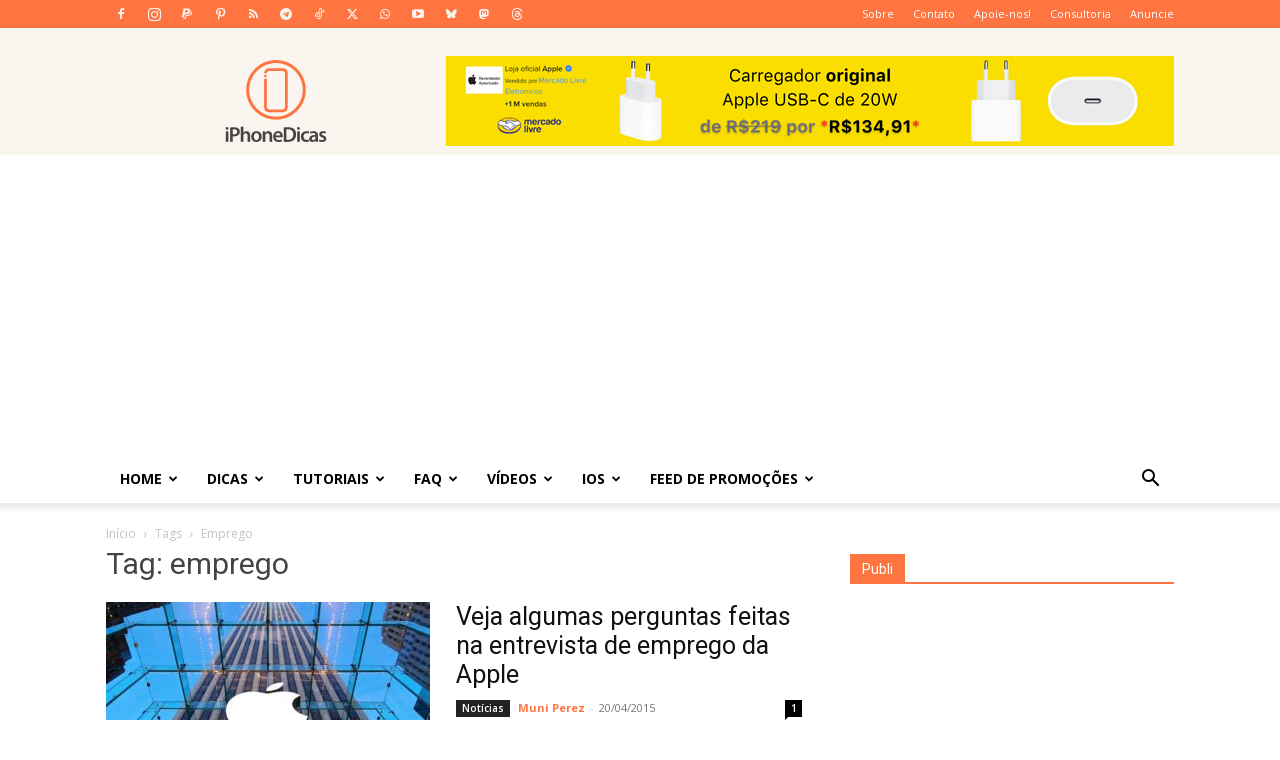

--- FILE ---
content_type: text/html; charset=UTF-8
request_url: https://iphonedicas.com/tag/emprego/
body_size: 26235
content:
<!doctype html >
<!--[if IE 8]>    <html class="ie8" lang="en"> <![endif]-->
<!--[if IE 9]>    <html class="ie9" lang="en"> <![endif]-->
<!--[if gt IE 8]><!--> <html lang="pt-BR"> <!--<![endif]-->
<head>
    <title>emprego Arquivos - iPhoneDicas</title>
    <meta charset="UTF-8" />
    <meta name="viewport" content="width=device-width, initial-scale=1.0">
    <link rel="pingback" href="https://iphonedicas.com/xmlrpc.php" />
    <meta name='robots' content='index, follow, max-image-preview:large, max-snippet:-1, max-video-preview:-1' />
<link rel="icon" type="image/png" href="https://iphonedicas.com/wp-content/uploads/2016/05/Logo.png"><link rel="apple-touch-icon" sizes="76x76" href="https://iphonedicas.com/wp-content/uploads/2015/11/apple-icon.png"/><link rel="apple-touch-icon" sizes="120x120" href="https://iphonedicas.com/wp-content/uploads/2015/11/apple-icon.png"/><link rel="apple-touch-icon" sizes="152x152" href="https://iphonedicas.com/wp-content/uploads/2015/11/apple-icon.png"/><link rel="apple-touch-icon" sizes="114x114" href="https://iphonedicas.com/wp-content/uploads/2015/11/apple-icon.png"/><link rel="apple-touch-icon" sizes="144x144" href="https://iphonedicas.com/wp-content/uploads/2015/11/apple-icon.png"/><!-- Etiqueta do modo de consentimento do Google (gtag.js) dataLayer adicionada pelo Site Kit -->
<script type="a7e1ccacfc21b1e45ee85957-text/javascript" id="google_gtagjs-js-consent-mode-data-layer">
/* <![CDATA[ */
window.dataLayer = window.dataLayer || [];function gtag(){dataLayer.push(arguments);}
gtag('consent', 'default', {"ad_personalization":"denied","ad_storage":"denied","ad_user_data":"denied","analytics_storage":"denied","functionality_storage":"denied","security_storage":"denied","personalization_storage":"denied","region":["AT","BE","BG","CH","CY","CZ","DE","DK","EE","ES","FI","FR","GB","GR","HR","HU","IE","IS","IT","LI","LT","LU","LV","MT","NL","NO","PL","PT","RO","SE","SI","SK"],"wait_for_update":500});
window._googlesitekitConsentCategoryMap = {"statistics":["analytics_storage"],"marketing":["ad_storage","ad_user_data","ad_personalization"],"functional":["functionality_storage","security_storage"],"preferences":["personalization_storage"]};
window._googlesitekitConsents = {"ad_personalization":"denied","ad_storage":"denied","ad_user_data":"denied","analytics_storage":"denied","functionality_storage":"denied","security_storage":"denied","personalization_storage":"denied","region":["AT","BE","BG","CH","CY","CZ","DE","DK","EE","ES","FI","FR","GB","GR","HR","HU","IE","IS","IT","LI","LT","LU","LV","MT","NL","NO","PL","PT","RO","SE","SI","SK"],"wait_for_update":500};
/* ]]> */
</script>
<!-- Fim da etiqueta do modo de consentimento do Google (gtag.js) dataLayer adicionada pelo Site Kit -->

	<!-- This site is optimized with the Yoast SEO plugin v26.8 - https://yoast.com/product/yoast-seo-wordpress/ -->
	<link rel="canonical" href="https://www.iphonedicas.com/tag/emprego/" />
	<meta property="og:locale" content="pt_BR" />
	<meta property="og:type" content="article" />
	<meta property="og:title" content="emprego Arquivos - iPhoneDicas" />
	<meta property="og:url" content="http://www.iphonedicas.com/tag/emprego/" />
	<meta property="og:site_name" content="iPhoneDicas" />
	<meta name="twitter:card" content="summary_large_image" />
	<meta name="twitter:site" content="@blogiphonedicas" />
	<script type="application/ld+json" class="yoast-schema-graph">{"@context":"https://schema.org","@graph":[{"@type":"CollectionPage","@id":"http://www.iphonedicas.com/tag/emprego/","url":"http://www.iphonedicas.com/tag/emprego/","name":"emprego Arquivos - iPhoneDicas","isPartOf":{"@id":"https://www.iphonedicas.com/#website"},"primaryImageOfPage":{"@id":"http://www.iphonedicas.com/tag/emprego/#primaryimage"},"image":{"@id":"http://www.iphonedicas.com/tag/emprego/#primaryimage"},"thumbnailUrl":"https://iphonedicas.com/wp-content/uploads/2015/04/apple1-1.jpg","breadcrumb":{"@id":"http://www.iphonedicas.com/tag/emprego/#breadcrumb"},"inLanguage":"pt-BR"},{"@type":"ImageObject","inLanguage":"pt-BR","@id":"http://www.iphonedicas.com/tag/emprego/#primaryimage","url":"https://iphonedicas.com/wp-content/uploads/2015/04/apple1-1.jpg","contentUrl":"https://iphonedicas.com/wp-content/uploads/2015/04/apple1-1.jpg","width":1280,"height":683},{"@type":"BreadcrumbList","@id":"http://www.iphonedicas.com/tag/emprego/#breadcrumb","itemListElement":[{"@type":"ListItem","position":1,"name":"Home","item":"https://www.iphonedicas.com/"},{"@type":"ListItem","position":2,"name":"emprego"}]},{"@type":"WebSite","@id":"https://www.iphonedicas.com/#website","url":"https://www.iphonedicas.com/","name":"iPhoneDicas","description":"Tudo sobre iPhone, iPad e Apple","publisher":{"@id":"https://www.iphonedicas.com/#organization"},"potentialAction":[{"@type":"SearchAction","target":{"@type":"EntryPoint","urlTemplate":"https://www.iphonedicas.com/?s={search_term_string}"},"query-input":{"@type":"PropertyValueSpecification","valueRequired":true,"valueName":"search_term_string"}}],"inLanguage":"pt-BR"},{"@type":"Organization","@id":"https://www.iphonedicas.com/#organization","name":"iPhoneDicas","url":"https://www.iphonedicas.com/","logo":{"@type":"ImageObject","inLanguage":"pt-BR","@id":"https://www.iphonedicas.com/#/schema/logo/image/","url":"https://iphonedicas.com/wp-content/uploads/2016/05/novo-logo-iphonedicas@2x.png","contentUrl":"https://iphonedicas.com/wp-content/uploads/2016/05/novo-logo-iphonedicas@2x.png","width":380,"height":180,"caption":"iPhoneDicas"},"image":{"@id":"https://www.iphonedicas.com/#/schema/logo/image/"},"sameAs":["https://facebook.com/iphonedicas","https://x.com/blogiphonedicas","https://www.instagram.com/iphonedicasblog","http://youtube.com/blogiphonedicas","https://t.me/blogiphonedicas","https://tiktok.com/@iphonedicasblog"]}]}</script>
	<!-- / Yoast SEO plugin. -->


<link rel="manifest" href="/pwa-manifest.json">
<link rel="apple-touch-icon" sizes="512x512" href="https://iphonedicas.com/wp-content/uploads/2018/12/IMG_3648.png">
<link rel="apple-touch-icon-precomposed" sizes="192x192" href="https://iphonedicas.com/wp-content/uploads/2018/12/IMG_3648.png">
<link rel='dns-prefetch' href='//www.googletagmanager.com' />
<link rel='dns-prefetch' href='//fonts.googleapis.com' />
<link rel='dns-prefetch' href='//pagead2.googlesyndication.com' />
<link rel="alternate" type="application/rss+xml" title="Feed para iPhoneDicas &raquo;" href="https://iphonedicas.com/feed/" />
<link rel="alternate" type="application/rss+xml" title="Feed de comentários para iPhoneDicas &raquo;" href="https://iphonedicas.com/comments/feed/" />
<link rel="alternate" type="application/rss+xml" title="Feed de tag para iPhoneDicas &raquo; emprego" href="https://iphonedicas.com/tag/emprego/feed/" />
<style id='wp-img-auto-sizes-contain-inline-css' type='text/css'>
img:is([sizes=auto i],[sizes^="auto," i]){contain-intrinsic-size:3000px 1500px}
/*# sourceURL=wp-img-auto-sizes-contain-inline-css */
</style>
<link rel='stylesheet' id='wp-customer-reviews-3-frontend-css' href='https://iphonedicas.com/wp-content/plugins/wp-customer-reviews/css/wp-customer-reviews.css?ver=3.7.7' type='text/css' media='all' />
<style id='wp-emoji-styles-inline-css' type='text/css'>

	img.wp-smiley, img.emoji {
		display: inline !important;
		border: none !important;
		box-shadow: none !important;
		height: 1em !important;
		width: 1em !important;
		margin: 0 0.07em !important;
		vertical-align: -0.1em !important;
		background: none !important;
		padding: 0 !important;
	}
/*# sourceURL=wp-emoji-styles-inline-css */
</style>
<style id='classic-theme-styles-inline-css' type='text/css'>
/*! This file is auto-generated */
.wp-block-button__link{color:#fff;background-color:#32373c;border-radius:9999px;box-shadow:none;text-decoration:none;padding:calc(.667em + 2px) calc(1.333em + 2px);font-size:1.125em}.wp-block-file__button{background:#32373c;color:#fff;text-decoration:none}
/*# sourceURL=/wp-includes/css/classic-themes.min.css */
</style>
<link rel='stylesheet' id='contact-form-7-css' href='https://iphonedicas.com/wp-content/plugins/contact-form-7/includes/css/styles.css?ver=6.1.4' type='text/css' media='all' />
<link rel='stylesheet' id='td-plugin-multi-purpose-css' href='https://iphonedicas.com/wp-content/plugins/td-composer/td-multi-purpose/style.css?ver=9c5a7338c90cbd82cb580e34cffb127f' type='text/css' media='all' />
<link rel='stylesheet' id='google-fonts-style-css' href='https://fonts.googleapis.com/css?family=Open+Sans%3A400%2C600%2C700%7CRoboto%3A400%2C600%2C700&#038;display=swap&#038;ver=12.7.4' type='text/css' media='all' />
<link rel='stylesheet' id='td-theme-css' href='https://iphonedicas.com/wp-content/themes/Newspaper/style.css?ver=12.7.4' type='text/css' media='all' />
<style id='td-theme-inline-css' type='text/css'>@media (max-width:767px){.td-header-desktop-wrap{display:none}}@media (min-width:767px){.td-header-mobile-wrap{display:none}}</style>
<link rel='stylesheet' id='pwaforwp-style-css' href='https://iphonedicas.com/wp-content/plugins/pwa-for-wp/assets/css/pwaforwp-main.min.css?ver=1.7.83' type='text/css' media='all' />
<link rel='stylesheet' id='moove_gdpr_frontend-css' href='https://iphonedicas.com/wp-content/plugins/gdpr-cookie-compliance/dist/styles/gdpr-main.css?ver=5.0.9' type='text/css' media='all' />
<style id='moove_gdpr_frontend-inline-css' type='text/css'>
#moove_gdpr_cookie_modal,#moove_gdpr_cookie_info_bar,.gdpr_cookie_settings_shortcode_content{font-family:&#039;Nunito&#039;,sans-serif}#moove_gdpr_save_popup_settings_button{background-color:#373737;color:#fff}#moove_gdpr_save_popup_settings_button:hover{background-color:#000}#moove_gdpr_cookie_info_bar .moove-gdpr-info-bar-container .moove-gdpr-info-bar-content a.mgbutton,#moove_gdpr_cookie_info_bar .moove-gdpr-info-bar-container .moove-gdpr-info-bar-content button.mgbutton{background-color:#ff7542}#moove_gdpr_cookie_modal .moove-gdpr-modal-content .moove-gdpr-modal-footer-content .moove-gdpr-button-holder a.mgbutton,#moove_gdpr_cookie_modal .moove-gdpr-modal-content .moove-gdpr-modal-footer-content .moove-gdpr-button-holder button.mgbutton,.gdpr_cookie_settings_shortcode_content .gdpr-shr-button.button-green{background-color:#ff7542;border-color:#ff7542}#moove_gdpr_cookie_modal .moove-gdpr-modal-content .moove-gdpr-modal-footer-content .moove-gdpr-button-holder a.mgbutton:hover,#moove_gdpr_cookie_modal .moove-gdpr-modal-content .moove-gdpr-modal-footer-content .moove-gdpr-button-holder button.mgbutton:hover,.gdpr_cookie_settings_shortcode_content .gdpr-shr-button.button-green:hover{background-color:#fff;color:#ff7542}#moove_gdpr_cookie_modal .moove-gdpr-modal-content .moove-gdpr-modal-close i,#moove_gdpr_cookie_modal .moove-gdpr-modal-content .moove-gdpr-modal-close span.gdpr-icon{background-color:#ff7542;border:1px solid #ff7542}#moove_gdpr_cookie_info_bar span.moove-gdpr-infobar-allow-all.focus-g,#moove_gdpr_cookie_info_bar span.moove-gdpr-infobar-allow-all:focus,#moove_gdpr_cookie_info_bar button.moove-gdpr-infobar-allow-all.focus-g,#moove_gdpr_cookie_info_bar button.moove-gdpr-infobar-allow-all:focus,#moove_gdpr_cookie_info_bar span.moove-gdpr-infobar-reject-btn.focus-g,#moove_gdpr_cookie_info_bar span.moove-gdpr-infobar-reject-btn:focus,#moove_gdpr_cookie_info_bar button.moove-gdpr-infobar-reject-btn.focus-g,#moove_gdpr_cookie_info_bar button.moove-gdpr-infobar-reject-btn:focus,#moove_gdpr_cookie_info_bar span.change-settings-button.focus-g,#moove_gdpr_cookie_info_bar span.change-settings-button:focus,#moove_gdpr_cookie_info_bar button.change-settings-button.focus-g,#moove_gdpr_cookie_info_bar button.change-settings-button:focus{-webkit-box-shadow:0 0 1px 3px #ff7542;-moz-box-shadow:0 0 1px 3px #ff7542;box-shadow:0 0 1px 3px #ff7542}#moove_gdpr_cookie_modal .moove-gdpr-modal-content .moove-gdpr-modal-close i:hover,#moove_gdpr_cookie_modal .moove-gdpr-modal-content .moove-gdpr-modal-close span.gdpr-icon:hover,#moove_gdpr_cookie_info_bar span[data-href]>u.change-settings-button{color:#ff7542}#moove_gdpr_cookie_modal .moove-gdpr-modal-content .moove-gdpr-modal-left-content #moove-gdpr-menu li.menu-item-selected a span.gdpr-icon,#moove_gdpr_cookie_modal .moove-gdpr-modal-content .moove-gdpr-modal-left-content #moove-gdpr-menu li.menu-item-selected button span.gdpr-icon{color:inherit}#moove_gdpr_cookie_modal .moove-gdpr-modal-content .moove-gdpr-modal-left-content #moove-gdpr-menu li a span.gdpr-icon,#moove_gdpr_cookie_modal .moove-gdpr-modal-content .moove-gdpr-modal-left-content #moove-gdpr-menu li button span.gdpr-icon{color:inherit}#moove_gdpr_cookie_modal .gdpr-acc-link{line-height:0;font-size:0;color:transparent;position:absolute}#moove_gdpr_cookie_modal .moove-gdpr-modal-content .moove-gdpr-modal-close:hover i,#moove_gdpr_cookie_modal .moove-gdpr-modal-content .moove-gdpr-modal-left-content #moove-gdpr-menu li a,#moove_gdpr_cookie_modal .moove-gdpr-modal-content .moove-gdpr-modal-left-content #moove-gdpr-menu li button,#moove_gdpr_cookie_modal .moove-gdpr-modal-content .moove-gdpr-modal-left-content #moove-gdpr-menu li button i,#moove_gdpr_cookie_modal .moove-gdpr-modal-content .moove-gdpr-modal-left-content #moove-gdpr-menu li a i,#moove_gdpr_cookie_modal .moove-gdpr-modal-content .moove-gdpr-tab-main .moove-gdpr-tab-main-content a:hover,#moove_gdpr_cookie_info_bar.moove-gdpr-dark-scheme .moove-gdpr-info-bar-container .moove-gdpr-info-bar-content a.mgbutton:hover,#moove_gdpr_cookie_info_bar.moove-gdpr-dark-scheme .moove-gdpr-info-bar-container .moove-gdpr-info-bar-content button.mgbutton:hover,#moove_gdpr_cookie_info_bar.moove-gdpr-dark-scheme .moove-gdpr-info-bar-container .moove-gdpr-info-bar-content a:hover,#moove_gdpr_cookie_info_bar.moove-gdpr-dark-scheme .moove-gdpr-info-bar-container .moove-gdpr-info-bar-content button:hover,#moove_gdpr_cookie_info_bar.moove-gdpr-dark-scheme .moove-gdpr-info-bar-container .moove-gdpr-info-bar-content span.change-settings-button:hover,#moove_gdpr_cookie_info_bar.moove-gdpr-dark-scheme .moove-gdpr-info-bar-container .moove-gdpr-info-bar-content button.change-settings-button:hover,#moove_gdpr_cookie_info_bar.moove-gdpr-dark-scheme .moove-gdpr-info-bar-container .moove-gdpr-info-bar-content u.change-settings-button:hover,#moove_gdpr_cookie_info_bar span[data-href]>u.change-settings-button,#moove_gdpr_cookie_info_bar.moove-gdpr-dark-scheme .moove-gdpr-info-bar-container .moove-gdpr-info-bar-content a.mgbutton.focus-g,#moove_gdpr_cookie_info_bar.moove-gdpr-dark-scheme .moove-gdpr-info-bar-container .moove-gdpr-info-bar-content button.mgbutton.focus-g,#moove_gdpr_cookie_info_bar.moove-gdpr-dark-scheme .moove-gdpr-info-bar-container .moove-gdpr-info-bar-content a.focus-g,#moove_gdpr_cookie_info_bar.moove-gdpr-dark-scheme .moove-gdpr-info-bar-container .moove-gdpr-info-bar-content button.focus-g,#moove_gdpr_cookie_info_bar.moove-gdpr-dark-scheme .moove-gdpr-info-bar-container .moove-gdpr-info-bar-content a.mgbutton:focus,#moove_gdpr_cookie_info_bar.moove-gdpr-dark-scheme .moove-gdpr-info-bar-container .moove-gdpr-info-bar-content button.mgbutton:focus,#moove_gdpr_cookie_info_bar.moove-gdpr-dark-scheme .moove-gdpr-info-bar-container .moove-gdpr-info-bar-content a:focus,#moove_gdpr_cookie_info_bar.moove-gdpr-dark-scheme .moove-gdpr-info-bar-container .moove-gdpr-info-bar-content button:focus,#moove_gdpr_cookie_info_bar.moove-gdpr-dark-scheme .moove-gdpr-info-bar-container .moove-gdpr-info-bar-content span.change-settings-button.focus-g,span.change-settings-button:focus,button.change-settings-button.focus-g,button.change-settings-button:focus,#moove_gdpr_cookie_info_bar.moove-gdpr-dark-scheme .moove-gdpr-info-bar-container .moove-gdpr-info-bar-content u.change-settings-button.focus-g,#moove_gdpr_cookie_info_bar.moove-gdpr-dark-scheme .moove-gdpr-info-bar-container .moove-gdpr-info-bar-content u.change-settings-button:focus{color:#ff7542}#moove_gdpr_cookie_modal .moove-gdpr-branding.focus-g span,#moove_gdpr_cookie_modal .moove-gdpr-modal-content .moove-gdpr-tab-main a.focus-g,#moove_gdpr_cookie_modal .moove-gdpr-modal-content .moove-gdpr-tab-main .gdpr-cd-details-toggle.focus-g{color:#ff7542}#moove_gdpr_cookie_modal.gdpr_lightbox-hide{display:none}
/*# sourceURL=moove_gdpr_frontend-inline-css */
</style>
<link rel='stylesheet' id='td-legacy-framework-front-style-css' href='https://iphonedicas.com/wp-content/plugins/td-composer/legacy/Newspaper/assets/css/td_legacy_main.css?ver=9c5a7338c90cbd82cb580e34cffb127f' type='text/css' media='all' />
<link rel='stylesheet' id='td-standard-pack-framework-front-style-css' href='https://iphonedicas.com/wp-content/plugins/td-standard-pack/Newspaper/assets/css/td_standard_pack_main.css?ver=1314111a2e147bac488ccdd97e4704ff' type='text/css' media='all' />
<link rel='stylesheet' id='tdb_style_cloud_templates_front-css' href='https://iphonedicas.com/wp-content/plugins/td-cloud-library/assets/css/tdb_main.css?ver=496e217dc78570a2932146e73f7c4a14' type='text/css' media='all' />
<script type="a7e1ccacfc21b1e45ee85957-text/javascript" src="https://iphonedicas.com/wp-includes/js/jquery/jquery.min.js?ver=3.7.1" id="jquery-core-js"></script>
<script type="a7e1ccacfc21b1e45ee85957-text/javascript" src="https://iphonedicas.com/wp-includes/js/jquery/jquery-migrate.min.js?ver=3.4.1" id="jquery-migrate-js"></script>
<script type="a7e1ccacfc21b1e45ee85957-text/javascript" src="https://iphonedicas.com/wp-content/plugins/wp-customer-reviews/js/wp-customer-reviews.js?ver=3.7.7" id="wp-customer-reviews-3-frontend-js"></script>

<!-- Snippet da etiqueta do Google (gtag.js) adicionado pelo Site Kit -->
<!-- Snippet do Google Análises adicionado pelo Site Kit -->
<script type="a7e1ccacfc21b1e45ee85957-text/javascript" src="https://www.googletagmanager.com/gtag/js?id=GT-T9456F6" id="google_gtagjs-js" async></script>
<script type="a7e1ccacfc21b1e45ee85957-text/javascript" id="google_gtagjs-js-after">
/* <![CDATA[ */
window.dataLayer = window.dataLayer || [];function gtag(){dataLayer.push(arguments);}
gtag("set","linker",{"domains":["iphonedicas.com"]});
gtag("js", new Date());
gtag("set", "developer_id.dZTNiMT", true);
gtag("config", "GT-T9456F6");
//# sourceURL=google_gtagjs-js-after
/* ]]> */
</script>
<link rel="https://api.w.org/" href="https://iphonedicas.com/wp-json/" /><link rel="alternate" title="JSON" type="application/json" href="https://iphonedicas.com/wp-json/wp/v2/tags/464" /><link rel="EditURI" type="application/rsd+xml" title="RSD" href="https://iphonedicas.com/xmlrpc.php?rsd" />
<meta name="generator" content="WordPress 6.9" />
<meta name="generator" content="Site Kit by Google 1.170.0" />  <script src="https://cdn.onesignal.com/sdks/web/v16/OneSignalSDK.page.js" defer type="a7e1ccacfc21b1e45ee85957-text/javascript"></script>
  <script type="a7e1ccacfc21b1e45ee85957-text/javascript">
          window.OneSignalDeferred = window.OneSignalDeferred || [];
          OneSignalDeferred.push(async function(OneSignal) {
            await OneSignal.init({
              appId: "2d48f81b-f785-4ac7-80da-84f42f3b0cb9",
              serviceWorkerOverrideForTypical: true,
              path: "https://iphonedicas.com/wp-content/plugins/onesignal-free-web-push-notifications/sdk_files/",
              serviceWorkerParam: { scope: "/wp-content/plugins/onesignal-free-web-push-notifications/sdk_files/push/onesignal/" },
              serviceWorkerPath: "OneSignalSDKWorker.js",
            });
          });

          // Unregister the legacy OneSignal service worker to prevent scope conflicts
          if (navigator.serviceWorker) {
            navigator.serviceWorker.getRegistrations().then((registrations) => {
              // Iterate through all registered service workers
              registrations.forEach((registration) => {
                // Check the script URL to identify the specific service worker
                if (registration.active && registration.active.scriptURL.includes('OneSignalSDKWorker.js.php')) {
                  // Unregister the service worker
                  registration.unregister().then((success) => {
                    if (success) {
                      console.log('OneSignalSW: Successfully unregistered:', registration.active.scriptURL);
                    } else {
                      console.log('OneSignalSW: Failed to unregister:', registration.active.scriptURL);
                    }
                  });
                }
              });
            }).catch((error) => {
              console.error('Error fetching service worker registrations:', error);
            });
        }
        </script>
<meta name="p:domain_verify" content="5551c99d58164ef7c385ed6cdbd60211"/>
<a rel="me" href="https://mastodon.social/@blogiphonedicas" display: none visibility: hidden >Mastodon</a>    <script type="a7e1ccacfc21b1e45ee85957-text/javascript">
        window.tdb_global_vars = {"wpRestUrl":"https:\/\/iphonedicas.com\/wp-json\/","permalinkStructure":"\/%postname%\/"};
        window.tdb_p_autoload_vars = {"isAjax":false,"isAdminBarShowing":false};
    </script>
    
    <style id="tdb-global-colors">:root{--accent-color:#fff}</style>

    
	
<!-- Meta-etiquetas do Google AdSense adicionado pelo Site Kit -->
<meta name="google-adsense-platform-account" content="ca-host-pub-2644536267352236">
<meta name="google-adsense-platform-domain" content="sitekit.withgoogle.com">
<!-- Fim das meta-etiquetas do Google AdSense adicionado pelo Site Kit -->

<!-- Código do Google Adsense adicionado pelo Site Kit -->
<script type="a7e1ccacfc21b1e45ee85957-text/javascript" async="async" src="https://pagead2.googlesyndication.com/pagead/js/adsbygoogle.js?client=ca-pub-8420931620721528&amp;host=ca-host-pub-2644536267352236" crossorigin="anonymous"></script>

<!-- Fim do código do Google AdSense adicionado pelo Site Kit -->

<!-- JS generated by theme -->

<script type="a7e1ccacfc21b1e45ee85957-text/javascript" id="td-generated-header-js">
    
    

	    var tdBlocksArray = []; //here we store all the items for the current page

	    // td_block class - each ajax block uses a object of this class for requests
	    function tdBlock() {
		    this.id = '';
		    this.block_type = 1; //block type id (1-234 etc)
		    this.atts = '';
		    this.td_column_number = '';
		    this.td_current_page = 1; //
		    this.post_count = 0; //from wp
		    this.found_posts = 0; //from wp
		    this.max_num_pages = 0; //from wp
		    this.td_filter_value = ''; //current live filter value
		    this.is_ajax_running = false;
		    this.td_user_action = ''; // load more or infinite loader (used by the animation)
		    this.header_color = '';
		    this.ajax_pagination_infinite_stop = ''; //show load more at page x
	    }

        // td_js_generator - mini detector
        ( function () {
            var htmlTag = document.getElementsByTagName("html")[0];

	        if ( navigator.userAgent.indexOf("MSIE 10.0") > -1 ) {
                htmlTag.className += ' ie10';
            }

            if ( !!navigator.userAgent.match(/Trident.*rv\:11\./) ) {
                htmlTag.className += ' ie11';
            }

	        if ( navigator.userAgent.indexOf("Edge") > -1 ) {
                htmlTag.className += ' ieEdge';
            }

            if ( /(iPad|iPhone|iPod)/g.test(navigator.userAgent) ) {
                htmlTag.className += ' td-md-is-ios';
            }

            var user_agent = navigator.userAgent.toLowerCase();
            if ( user_agent.indexOf("android") > -1 ) {
                htmlTag.className += ' td-md-is-android';
            }

            if ( -1 !== navigator.userAgent.indexOf('Mac OS X')  ) {
                htmlTag.className += ' td-md-is-os-x';
            }

            if ( /chrom(e|ium)/.test(navigator.userAgent.toLowerCase()) ) {
               htmlTag.className += ' td-md-is-chrome';
            }

            if ( -1 !== navigator.userAgent.indexOf('Firefox') ) {
                htmlTag.className += ' td-md-is-firefox';
            }

            if ( -1 !== navigator.userAgent.indexOf('Safari') && -1 === navigator.userAgent.indexOf('Chrome') ) {
                htmlTag.className += ' td-md-is-safari';
            }

            if( -1 !== navigator.userAgent.indexOf('IEMobile') ){
                htmlTag.className += ' td-md-is-iemobile';
            }

        })();

        var tdLocalCache = {};

        ( function () {
            "use strict";

            tdLocalCache = {
                data: {},
                remove: function (resource_id) {
                    delete tdLocalCache.data[resource_id];
                },
                exist: function (resource_id) {
                    return tdLocalCache.data.hasOwnProperty(resource_id) && tdLocalCache.data[resource_id] !== null;
                },
                get: function (resource_id) {
                    return tdLocalCache.data[resource_id];
                },
                set: function (resource_id, cachedData) {
                    tdLocalCache.remove(resource_id);
                    tdLocalCache.data[resource_id] = cachedData;
                }
            };
        })();

    
    
var td_viewport_interval_list=[{"limitBottom":767,"sidebarWidth":228},{"limitBottom":1018,"sidebarWidth":300},{"limitBottom":1140,"sidebarWidth":324}];
var tds_general_modal_image="yes";
var tdc_is_installed="yes";
var tdc_domain_active=false;
var td_ajax_url="https:\/\/iphonedicas.com\/wp-admin\/admin-ajax.php?td_theme_name=Newspaper&v=12.7.4";
var td_get_template_directory_uri="https:\/\/iphonedicas.com\/wp-content\/plugins\/td-composer\/legacy\/common";
var tds_snap_menu="smart_snap_always";
var tds_logo_on_sticky="";
var tds_header_style="";
var td_please_wait="Por favor, aguarde...";
var td_email_user_pass_incorrect="Usu\u00e1rio ou senha incorreta!";
var td_email_user_incorrect="E-mail ou nome de usu\u00e1rio incorreto!";
var td_email_incorrect="E-mail incorreto!";
var td_user_incorrect="Username incorrect!";
var td_email_user_empty="Email or username empty!";
var td_pass_empty="Pass empty!";
var td_pass_pattern_incorrect="Invalid Pass Pattern!";
var td_retype_pass_incorrect="Retyped Pass incorrect!";
var tds_more_articles_on_post_enable="";
var tds_more_articles_on_post_time_to_wait="1";
var tds_more_articles_on_post_pages_distance_from_top=0;
var tds_captcha="";
var tds_theme_color_site_wide="#ff7542";
var tds_smart_sidebar="";
var tdThemeName="Newspaper";
var tdThemeNameWl="Newspaper";
var td_magnific_popup_translation_tPrev="Anterior (Seta a esquerda )";
var td_magnific_popup_translation_tNext="Avan\u00e7ar (tecla de seta para a direita)";
var td_magnific_popup_translation_tCounter="%curr% de %total%";
var td_magnific_popup_translation_ajax_tError="O conte\u00fado de% url% n\u00e3o p\u00f4de ser carregado.";
var td_magnific_popup_translation_image_tError="A imagem #%curr% n\u00e3o pode ser carregada.";
var tdBlockNonce="f3347adf79";
var tdMobileMenu="enabled";
var tdMobileSearch="enabled";
var tdDateNamesI18n={"month_names":["janeiro","fevereiro","mar\u00e7o","abril","maio","junho","julho","agosto","setembro","outubro","novembro","dezembro"],"month_names_short":["jan","fev","mar","abr","maio","jun","jul","ago","set","out","nov","dez"],"day_names":["domingo","segunda-feira","ter\u00e7a-feira","quarta-feira","quinta-feira","sexta-feira","s\u00e1bado"],"day_names_short":["dom","seg","ter","qua","qui","sex","s\u00e1b"]};
var tdb_modal_confirm="Save";
var tdb_modal_cancel="Cancel";
var tdb_modal_confirm_alt="Yes";
var tdb_modal_cancel_alt="No";
var td_deploy_mode="deploy";
var td_ad_background_click_link="";
var td_ad_background_click_target="";
</script>

<!-- Global site tag (gtag.js) - Google Analytics -->

<script type="a7e1ccacfc21b1e45ee85957-text/javascript">
  window.dataLayer = window.dataLayer || [];
  function gtag(){dataLayer.push(arguments);}
  gtag('js', new Date());

  gtag('config', 'UA-46242516-1');
</script>


<script type="application/ld+json">
    {
        "@context": "https://schema.org",
        "@type": "BreadcrumbList",
        "itemListElement": [
            {
                "@type": "ListItem",
                "position": 1,
                "item": {
                    "@type": "WebSite",
                    "@id": "https://iphonedicas.com/",
                    "name": "Início"
                }
            },
            {
                "@type": "ListItem",
                "position": 2,
                    "item": {
                    "@type": "WebPage",
                    "@id": "https://iphonedicas.com/tag/emprego/",
                    "name": "Emprego"
                }
            }    
        ]
    }
</script>
<link rel="icon" href="https://iphonedicas.com/wp-content/uploads/2016/05/Logo.png" sizes="32x32" />
<link rel="icon" href="https://iphonedicas.com/wp-content/uploads/2016/05/Logo.png" sizes="192x192" />
<meta name="msapplication-TileImage" content="https://iphonedicas.com/wp-content/uploads/2016/05/Logo.png" />
<meta name="pwaforwp" content="wordpress-plugin"/>
        <meta name="theme-color" content="#fe7242">
        <meta name="apple-mobile-web-app-title" content="iPhoneDicas">
        <meta name="application-name" content="iPhoneDicas">
        <meta name="apple-mobile-web-app-capable" content="yes">
        <meta name="apple-mobile-web-app-status-bar-style" content="default">
        <meta name="mobile-web-app-capable" content="yes">
        <meta name="apple-touch-fullscreen" content="yes">
<link rel="apple-touch-icon" sizes="192x192" href="https://iphonedicas.com/wp-content/uploads/2018/12/IMG_3648.png">
<link rel="apple-touch-icon" sizes="512x512" href="https://iphonedicas.com/wp-content/uploads/2018/12/IMG_3648.png">

<!-- Button style compiled by theme -->

<style>.tdm-btn-style1{background-color:#ff7542}.tdm-btn-style2:before{border-color:#ff7542}.tdm-btn-style2{color:#ff7542}.tdm-btn-style3{-webkit-box-shadow:0 2px 16px #ff7542;-moz-box-shadow:0 2px 16px #ff7542;box-shadow:0 2px 16px #ff7542}.tdm-btn-style3:hover{-webkit-box-shadow:0 4px 26px #ff7542;-moz-box-shadow:0 4px 26px #ff7542;box-shadow:0 4px 26px #ff7542}</style>

	<style id="tdw-css-placeholder"></style><style id='global-styles-inline-css' type='text/css'>
:root{--wp--preset--aspect-ratio--square: 1;--wp--preset--aspect-ratio--4-3: 4/3;--wp--preset--aspect-ratio--3-4: 3/4;--wp--preset--aspect-ratio--3-2: 3/2;--wp--preset--aspect-ratio--2-3: 2/3;--wp--preset--aspect-ratio--16-9: 16/9;--wp--preset--aspect-ratio--9-16: 9/16;--wp--preset--color--black: #000000;--wp--preset--color--cyan-bluish-gray: #abb8c3;--wp--preset--color--white: #ffffff;--wp--preset--color--pale-pink: #f78da7;--wp--preset--color--vivid-red: #cf2e2e;--wp--preset--color--luminous-vivid-orange: #ff6900;--wp--preset--color--luminous-vivid-amber: #fcb900;--wp--preset--color--light-green-cyan: #7bdcb5;--wp--preset--color--vivid-green-cyan: #00d084;--wp--preset--color--pale-cyan-blue: #8ed1fc;--wp--preset--color--vivid-cyan-blue: #0693e3;--wp--preset--color--vivid-purple: #9b51e0;--wp--preset--gradient--vivid-cyan-blue-to-vivid-purple: linear-gradient(135deg,rgb(6,147,227) 0%,rgb(155,81,224) 100%);--wp--preset--gradient--light-green-cyan-to-vivid-green-cyan: linear-gradient(135deg,rgb(122,220,180) 0%,rgb(0,208,130) 100%);--wp--preset--gradient--luminous-vivid-amber-to-luminous-vivid-orange: linear-gradient(135deg,rgb(252,185,0) 0%,rgb(255,105,0) 100%);--wp--preset--gradient--luminous-vivid-orange-to-vivid-red: linear-gradient(135deg,rgb(255,105,0) 0%,rgb(207,46,46) 100%);--wp--preset--gradient--very-light-gray-to-cyan-bluish-gray: linear-gradient(135deg,rgb(238,238,238) 0%,rgb(169,184,195) 100%);--wp--preset--gradient--cool-to-warm-spectrum: linear-gradient(135deg,rgb(74,234,220) 0%,rgb(151,120,209) 20%,rgb(207,42,186) 40%,rgb(238,44,130) 60%,rgb(251,105,98) 80%,rgb(254,248,76) 100%);--wp--preset--gradient--blush-light-purple: linear-gradient(135deg,rgb(255,206,236) 0%,rgb(152,150,240) 100%);--wp--preset--gradient--blush-bordeaux: linear-gradient(135deg,rgb(254,205,165) 0%,rgb(254,45,45) 50%,rgb(107,0,62) 100%);--wp--preset--gradient--luminous-dusk: linear-gradient(135deg,rgb(255,203,112) 0%,rgb(199,81,192) 50%,rgb(65,88,208) 100%);--wp--preset--gradient--pale-ocean: linear-gradient(135deg,rgb(255,245,203) 0%,rgb(182,227,212) 50%,rgb(51,167,181) 100%);--wp--preset--gradient--electric-grass: linear-gradient(135deg,rgb(202,248,128) 0%,rgb(113,206,126) 100%);--wp--preset--gradient--midnight: linear-gradient(135deg,rgb(2,3,129) 0%,rgb(40,116,252) 100%);--wp--preset--font-size--small: 11px;--wp--preset--font-size--medium: 20px;--wp--preset--font-size--large: 32px;--wp--preset--font-size--x-large: 42px;--wp--preset--font-size--regular: 15px;--wp--preset--font-size--larger: 50px;--wp--preset--spacing--20: 0.44rem;--wp--preset--spacing--30: 0.67rem;--wp--preset--spacing--40: 1rem;--wp--preset--spacing--50: 1.5rem;--wp--preset--spacing--60: 2.25rem;--wp--preset--spacing--70: 3.38rem;--wp--preset--spacing--80: 5.06rem;--wp--preset--shadow--natural: 6px 6px 9px rgba(0, 0, 0, 0.2);--wp--preset--shadow--deep: 12px 12px 50px rgba(0, 0, 0, 0.4);--wp--preset--shadow--sharp: 6px 6px 0px rgba(0, 0, 0, 0.2);--wp--preset--shadow--outlined: 6px 6px 0px -3px rgb(255, 255, 255), 6px 6px rgb(0, 0, 0);--wp--preset--shadow--crisp: 6px 6px 0px rgb(0, 0, 0);}:where(.is-layout-flex){gap: 0.5em;}:where(.is-layout-grid){gap: 0.5em;}body .is-layout-flex{display: flex;}.is-layout-flex{flex-wrap: wrap;align-items: center;}.is-layout-flex > :is(*, div){margin: 0;}body .is-layout-grid{display: grid;}.is-layout-grid > :is(*, div){margin: 0;}:where(.wp-block-columns.is-layout-flex){gap: 2em;}:where(.wp-block-columns.is-layout-grid){gap: 2em;}:where(.wp-block-post-template.is-layout-flex){gap: 1.25em;}:where(.wp-block-post-template.is-layout-grid){gap: 1.25em;}.has-black-color{color: var(--wp--preset--color--black) !important;}.has-cyan-bluish-gray-color{color: var(--wp--preset--color--cyan-bluish-gray) !important;}.has-white-color{color: var(--wp--preset--color--white) !important;}.has-pale-pink-color{color: var(--wp--preset--color--pale-pink) !important;}.has-vivid-red-color{color: var(--wp--preset--color--vivid-red) !important;}.has-luminous-vivid-orange-color{color: var(--wp--preset--color--luminous-vivid-orange) !important;}.has-luminous-vivid-amber-color{color: var(--wp--preset--color--luminous-vivid-amber) !important;}.has-light-green-cyan-color{color: var(--wp--preset--color--light-green-cyan) !important;}.has-vivid-green-cyan-color{color: var(--wp--preset--color--vivid-green-cyan) !important;}.has-pale-cyan-blue-color{color: var(--wp--preset--color--pale-cyan-blue) !important;}.has-vivid-cyan-blue-color{color: var(--wp--preset--color--vivid-cyan-blue) !important;}.has-vivid-purple-color{color: var(--wp--preset--color--vivid-purple) !important;}.has-black-background-color{background-color: var(--wp--preset--color--black) !important;}.has-cyan-bluish-gray-background-color{background-color: var(--wp--preset--color--cyan-bluish-gray) !important;}.has-white-background-color{background-color: var(--wp--preset--color--white) !important;}.has-pale-pink-background-color{background-color: var(--wp--preset--color--pale-pink) !important;}.has-vivid-red-background-color{background-color: var(--wp--preset--color--vivid-red) !important;}.has-luminous-vivid-orange-background-color{background-color: var(--wp--preset--color--luminous-vivid-orange) !important;}.has-luminous-vivid-amber-background-color{background-color: var(--wp--preset--color--luminous-vivid-amber) !important;}.has-light-green-cyan-background-color{background-color: var(--wp--preset--color--light-green-cyan) !important;}.has-vivid-green-cyan-background-color{background-color: var(--wp--preset--color--vivid-green-cyan) !important;}.has-pale-cyan-blue-background-color{background-color: var(--wp--preset--color--pale-cyan-blue) !important;}.has-vivid-cyan-blue-background-color{background-color: var(--wp--preset--color--vivid-cyan-blue) !important;}.has-vivid-purple-background-color{background-color: var(--wp--preset--color--vivid-purple) !important;}.has-black-border-color{border-color: var(--wp--preset--color--black) !important;}.has-cyan-bluish-gray-border-color{border-color: var(--wp--preset--color--cyan-bluish-gray) !important;}.has-white-border-color{border-color: var(--wp--preset--color--white) !important;}.has-pale-pink-border-color{border-color: var(--wp--preset--color--pale-pink) !important;}.has-vivid-red-border-color{border-color: var(--wp--preset--color--vivid-red) !important;}.has-luminous-vivid-orange-border-color{border-color: var(--wp--preset--color--luminous-vivid-orange) !important;}.has-luminous-vivid-amber-border-color{border-color: var(--wp--preset--color--luminous-vivid-amber) !important;}.has-light-green-cyan-border-color{border-color: var(--wp--preset--color--light-green-cyan) !important;}.has-vivid-green-cyan-border-color{border-color: var(--wp--preset--color--vivid-green-cyan) !important;}.has-pale-cyan-blue-border-color{border-color: var(--wp--preset--color--pale-cyan-blue) !important;}.has-vivid-cyan-blue-border-color{border-color: var(--wp--preset--color--vivid-cyan-blue) !important;}.has-vivid-purple-border-color{border-color: var(--wp--preset--color--vivid-purple) !important;}.has-vivid-cyan-blue-to-vivid-purple-gradient-background{background: var(--wp--preset--gradient--vivid-cyan-blue-to-vivid-purple) !important;}.has-light-green-cyan-to-vivid-green-cyan-gradient-background{background: var(--wp--preset--gradient--light-green-cyan-to-vivid-green-cyan) !important;}.has-luminous-vivid-amber-to-luminous-vivid-orange-gradient-background{background: var(--wp--preset--gradient--luminous-vivid-amber-to-luminous-vivid-orange) !important;}.has-luminous-vivid-orange-to-vivid-red-gradient-background{background: var(--wp--preset--gradient--luminous-vivid-orange-to-vivid-red) !important;}.has-very-light-gray-to-cyan-bluish-gray-gradient-background{background: var(--wp--preset--gradient--very-light-gray-to-cyan-bluish-gray) !important;}.has-cool-to-warm-spectrum-gradient-background{background: var(--wp--preset--gradient--cool-to-warm-spectrum) !important;}.has-blush-light-purple-gradient-background{background: var(--wp--preset--gradient--blush-light-purple) !important;}.has-blush-bordeaux-gradient-background{background: var(--wp--preset--gradient--blush-bordeaux) !important;}.has-luminous-dusk-gradient-background{background: var(--wp--preset--gradient--luminous-dusk) !important;}.has-pale-ocean-gradient-background{background: var(--wp--preset--gradient--pale-ocean) !important;}.has-electric-grass-gradient-background{background: var(--wp--preset--gradient--electric-grass) !important;}.has-midnight-gradient-background{background: var(--wp--preset--gradient--midnight) !important;}.has-small-font-size{font-size: var(--wp--preset--font-size--small) !important;}.has-medium-font-size{font-size: var(--wp--preset--font-size--medium) !important;}.has-large-font-size{font-size: var(--wp--preset--font-size--large) !important;}.has-x-large-font-size{font-size: var(--wp--preset--font-size--x-large) !important;}
/*# sourceURL=global-styles-inline-css */
</style>
<link rel='stylesheet' id='su-icons-css' href='https://iphonedicas.com/wp-content/plugins/shortcodes-ultimate/includes/css/icons.css?ver=1.1.5' type='text/css' media='all' />
<link rel='stylesheet' id='su-shortcodes-css' href='https://iphonedicas.com/wp-content/plugins/shortcodes-ultimate/includes/css/shortcodes.css?ver=7.4.8' type='text/css' media='all' />
</head>

<body class="archive tag tag-emprego tag-464 wp-theme-Newspaper td-standard-pack global-block-template-1 td-full-layout" itemscope="itemscope" itemtype="https://schema.org/WebPage">

<div class="td-scroll-up" data-style="style1"><i class="td-icon-menu-up"></i></div>
    <div class="td-menu-background" style="visibility:hidden"></div>
<div id="td-mobile-nav" style="visibility:hidden">
    <div class="td-mobile-container">
        <!-- mobile menu top section -->
        <div class="td-menu-socials-wrap">
            <!-- socials -->
            <div class="td-menu-socials">
                
        <span class="td-social-icon-wrap">
            <a target="_blank" href="https://facebook.com/iphonedicas" title="Facebook">
                <i class="td-icon-font td-icon-facebook"></i>
                <span style="display: none">Facebook</span>
            </a>
        </span>
        <span class="td-social-icon-wrap">
            <a target="_blank" href="https://www.instagram.com/iphonedicasblog" title="Instagram">
                <i class="td-icon-font td-icon-instagram"></i>
                <span style="display: none">Instagram</span>
            </a>
        </span>
        <span class="td-social-icon-wrap">
            <a target="_blank" href="https://www.paypal.com/cgi-bin/webscr?cmd=_xclick&business=J8TD8EAERL75S&lc=BR&item_name=Contribui%C3%A7%C3%A3o%20com%20o%20iPhoneDicas&button_subtype=services&currency_code=BRL&bn=PP-BuyNowBF%3Abtn_buynowCC_LG.gif%3ANonHosted" title="Paypal">
                <i class="td-icon-font td-icon-paypal"></i>
                <span style="display: none">Paypal</span>
            </a>
        </span>
        <span class="td-social-icon-wrap">
            <a target="_blank" href="https://pinterest.com/blogiphonedicas/" title="Pinterest">
                <i class="td-icon-font td-icon-pinterest"></i>
                <span style="display: none">Pinterest</span>
            </a>
        </span>
        <span class="td-social-icon-wrap">
            <a target="_blank" href="http://feeds.feedburner.com/feediphonedicas" title="RSS">
                <i class="td-icon-font td-icon-rss"></i>
                <span style="display: none">RSS</span>
            </a>
        </span>
        <span class="td-social-icon-wrap">
            <a target="_blank" href="http://t.me/blogiphonedicas" title="Telegram">
                <i class="td-icon-font td-icon-telegram"></i>
                <span style="display: none">Telegram</span>
            </a>
        </span>
        <span class="td-social-icon-wrap">
            <a target="_blank" href="https://tiktok.com/@iphonedicasblog" title="TikTok">
                <i class="td-icon-font td-icon-tiktok"></i>
                <span style="display: none">TikTok</span>
            </a>
        </span>
        <span class="td-social-icon-wrap">
            <a target="_blank" href="https://twitter.com/blogiphonedicas" title="Twitter">
                <i class="td-icon-font td-icon-twitter"></i>
                <span style="display: none">Twitter</span>
            </a>
        </span>
        <span class="td-social-icon-wrap">
            <a target="_blank" href="https://whatsapp.com/channel/0029VaoC7xa6buMBUsocjN2X" title="WhatsApp">
                <i class="td-icon-font td-icon-whatsapp"></i>
                <span style="display: none">WhatsApp</span>
            </a>
        </span>
        <span class="td-social-icon-wrap">
            <a target="_blank" href="https://www.youtube.com/user/blogiphonedicas" title="Youtube">
                <i class="td-icon-font td-icon-youtube"></i>
                <span style="display: none">Youtube</span>
            </a>
        </span>
        <span class="td-social-icon-wrap">
            <a target="_blank" href="https://bsky.app/profile/blogiphonedicas.bsky.social" title="Bluesky">
                <i class="td-icon-font td-icon-bluesky"></i>
                <span style="display: none">Bluesky</span>
            </a>
        </span>
        <span class="td-social-icon-wrap">
            <a target="_blank" href="https://mastodon.social/@blogiphonedicas" title="Mastodon">
                <i class="td-icon-font td-icon-mastodon"></i>
                <span style="display: none">Mastodon</span>
            </a>
        </span>
        <span class="td-social-icon-wrap">
            <a target="_blank" href="https://www.threads.com/@iphonedicasblog" title="Threads">
                <i class="td-icon-font td-icon-threads"></i>
                <span style="display: none">Threads</span>
            </a>
        </span>            </div>
            <!-- close button -->
            <div class="td-mobile-close">
                <span><i class="td-icon-close-mobile"></i></span>
            </div>
        </div>

        <!-- login section -->
        
        <!-- menu section -->
        <div class="td-mobile-content">
            <div class="menu-principal-container"><ul id="menu-principal" class="td-mobile-main-menu"><li id="menu-item-8337" class="menu-item menu-item-type-custom menu-item-object-custom menu-item-home menu-item-has-children menu-item-first menu-item-8337"><a href="https://iphonedicas.com/">Home<i class="td-icon-menu-right td-element-after"></i></a>
<ul class="sub-menu">
	<li id="menu-item-23770" class="menu-item menu-item-type-taxonomy menu-item-object-category menu-item-23770"><a href="https://iphonedicas.com/category/apps/">Apps</a></li>
	<li id="menu-item-8340" class="menu-item menu-item-type-taxonomy menu-item-object-category menu-item-8340"><a href="https://iphonedicas.com/category/noticias/">Notícias</a></li>
	<li id="menu-item-8341" class="menu-item menu-item-type-taxonomy menu-item-object-category menu-item-8341"><a href="https://iphonedicas.com/category/review/">Review</a></li>
</ul>
</li>
<li id="menu-item-8338" class="menu-item menu-item-type-taxonomy menu-item-object-category menu-item-8338"><a href="https://iphonedicas.com/category/dicas/">Dicas</a></li>
<li id="menu-item-8342" class="menu-item menu-item-type-taxonomy menu-item-object-category menu-item-8342"><a href="https://iphonedicas.com/category/tutoriais/">Tutoriais</a></li>
<li id="menu-item-22051" class="menu-item menu-item-type-taxonomy menu-item-object-category menu-item-22051"><a href="https://iphonedicas.com/category/faq/">FAQ</a></li>
<li id="menu-item-23089" class="menu-item menu-item-type-taxonomy menu-item-object-category menu-item-23089"><a href="https://iphonedicas.com/category/videos/">Vídeos</a></li>
<li id="menu-item-20420" class="menu-item menu-item-type-taxonomy menu-item-object-category menu-item-20420"><a href="https://iphonedicas.com/category/ios/">iOS</a></li>
<li id="menu-item-24093" class="menu-item menu-item-type-post_type menu-item-object-page menu-item-24093"><a href="https://iphonedicas.com/promo/">Feed de promoções</a></li>
</ul></div>        </div>
    </div>

    <!-- register/login section -->
    </div><div class="td-search-background" style="visibility:hidden"></div>
<div class="td-search-wrap-mob" style="visibility:hidden">
	<div class="td-drop-down-search">
		<form method="get" class="td-search-form" action="https://iphonedicas.com/">
			<!-- close button -->
			<div class="td-search-close">
				<span><i class="td-icon-close-mobile"></i></span>
			</div>
			<div role="search" class="td-search-input">
				<span>Pesquisar</span>
				<input id="td-header-search-mob" type="text" value="" name="s" autocomplete="off" />
			</div>
		</form>
		<div id="td-aj-search-mob" class="td-ajax-search-flex"></div>
	</div>
</div>

    <div id="td-outer-wrap" class="td-theme-wrap">
    
        
            <div class="tdc-header-wrap ">

            <!--
Header style 1
-->


<div class="td-header-wrap td-header-style-1 ">
    
    <div class="td-header-top-menu-full td-container-wrap ">
        <div class="td-container td-header-row td-header-top-menu">
            
    <div class="top-bar-style-2">
        <div class="td-header-sp-top-widget">
    
    
        
        <span class="td-social-icon-wrap">
            <a target="_blank" href="https://facebook.com/iphonedicas" title="Facebook">
                <i class="td-icon-font td-icon-facebook"></i>
                <span style="display: none">Facebook</span>
            </a>
        </span>
        <span class="td-social-icon-wrap">
            <a target="_blank" href="https://www.instagram.com/iphonedicasblog" title="Instagram">
                <i class="td-icon-font td-icon-instagram"></i>
                <span style="display: none">Instagram</span>
            </a>
        </span>
        <span class="td-social-icon-wrap">
            <a target="_blank" href="https://www.paypal.com/cgi-bin/webscr?cmd=_xclick&business=J8TD8EAERL75S&lc=BR&item_name=Contribui%C3%A7%C3%A3o%20com%20o%20iPhoneDicas&button_subtype=services&currency_code=BRL&bn=PP-BuyNowBF%3Abtn_buynowCC_LG.gif%3ANonHosted" title="Paypal">
                <i class="td-icon-font td-icon-paypal"></i>
                <span style="display: none">Paypal</span>
            </a>
        </span>
        <span class="td-social-icon-wrap">
            <a target="_blank" href="https://pinterest.com/blogiphonedicas/" title="Pinterest">
                <i class="td-icon-font td-icon-pinterest"></i>
                <span style="display: none">Pinterest</span>
            </a>
        </span>
        <span class="td-social-icon-wrap">
            <a target="_blank" href="http://feeds.feedburner.com/feediphonedicas" title="RSS">
                <i class="td-icon-font td-icon-rss"></i>
                <span style="display: none">RSS</span>
            </a>
        </span>
        <span class="td-social-icon-wrap">
            <a target="_blank" href="http://t.me/blogiphonedicas" title="Telegram">
                <i class="td-icon-font td-icon-telegram"></i>
                <span style="display: none">Telegram</span>
            </a>
        </span>
        <span class="td-social-icon-wrap">
            <a target="_blank" href="https://tiktok.com/@iphonedicasblog" title="TikTok">
                <i class="td-icon-font td-icon-tiktok"></i>
                <span style="display: none">TikTok</span>
            </a>
        </span>
        <span class="td-social-icon-wrap">
            <a target="_blank" href="https://twitter.com/blogiphonedicas" title="Twitter">
                <i class="td-icon-font td-icon-twitter"></i>
                <span style="display: none">Twitter</span>
            </a>
        </span>
        <span class="td-social-icon-wrap">
            <a target="_blank" href="https://whatsapp.com/channel/0029VaoC7xa6buMBUsocjN2X" title="WhatsApp">
                <i class="td-icon-font td-icon-whatsapp"></i>
                <span style="display: none">WhatsApp</span>
            </a>
        </span>
        <span class="td-social-icon-wrap">
            <a target="_blank" href="https://www.youtube.com/user/blogiphonedicas" title="Youtube">
                <i class="td-icon-font td-icon-youtube"></i>
                <span style="display: none">Youtube</span>
            </a>
        </span>
        <span class="td-social-icon-wrap">
            <a target="_blank" href="https://bsky.app/profile/blogiphonedicas.bsky.social" title="Bluesky">
                <i class="td-icon-font td-icon-bluesky"></i>
                <span style="display: none">Bluesky</span>
            </a>
        </span>
        <span class="td-social-icon-wrap">
            <a target="_blank" href="https://mastodon.social/@blogiphonedicas" title="Mastodon">
                <i class="td-icon-font td-icon-mastodon"></i>
                <span style="display: none">Mastodon</span>
            </a>
        </span>
        <span class="td-social-icon-wrap">
            <a target="_blank" href="https://www.threads.com/@iphonedicasblog" title="Threads">
                <i class="td-icon-font td-icon-threads"></i>
                <span style="display: none">Threads</span>
            </a>
        </span>    </div>

        
<div class="td-header-sp-top-menu">


	<div class="menu-top-container"><ul id="menu-sobre" class="top-header-menu"><li id="menu-item-8464" class="menu-item menu-item-type-post_type menu-item-object-page menu-item-first td-menu-item td-normal-menu menu-item-8464"><a href="https://iphonedicas.com/sobre/">Sobre</a></li>
<li id="menu-item-8344" class="menu-item menu-item-type-post_type menu-item-object-page td-menu-item td-normal-menu menu-item-8344"><a href="https://iphonedicas.com/contato/">Contato</a></li>
<li id="menu-item-21082" class="menu-item menu-item-type-post_type menu-item-object-page td-menu-item td-normal-menu menu-item-21082"><a href="https://iphonedicas.com/apoio/">Apoie-nos!</a></li>
<li id="menu-item-22794" class="menu-item menu-item-type-post_type menu-item-object-page td-menu-item td-normal-menu menu-item-22794"><a href="https://iphonedicas.com/consultoria/">Consultoria</a></li>
<li id="menu-item-8343" class="menu-item menu-item-type-post_type menu-item-object-page td-menu-item td-normal-menu menu-item-8343"><a href="https://iphonedicas.com/anuncie/">Anuncie</a></li>
</ul></div></div>
    </div>

<!-- LOGIN MODAL -->

                <div id="login-form" class="white-popup-block mfp-hide mfp-with-anim td-login-modal-wrap">
                    <div class="td-login-wrap">
                        <a href="#" aria-label="Back" class="td-back-button"><i class="td-icon-modal-back"></i></a>
                        <div id="td-login-div" class="td-login-form-div td-display-block">
                            <div class="td-login-panel-title">Sign in</div>
                            <div class="td-login-panel-descr">Bem-vindo! Entre na sua conta</div>
                            <div class="td_display_err"></div>
                            <form id="loginForm" action="#" method="post">
                                <div class="td-login-inputs"><input class="td-login-input" autocomplete="username" type="text" name="login_email" id="login_email" value="" required><label for="login_email">seu usuário</label></div>
                                <div class="td-login-inputs"><input class="td-login-input" autocomplete="current-password" type="password" name="login_pass" id="login_pass" value="" required><label for="login_pass">sua senha</label></div>
                                <input type="button"  name="login_button" id="login_button" class="wpb_button btn td-login-button" value="Login">
                                
                            </form>

                            

                            <div class="td-login-info-text"><a href="#" id="forgot-pass-link">Forgot your password? Get help</a></div>
                            
                            
                            
                            
                        </div>

                        

                         <div id="td-forgot-pass-div" class="td-login-form-div td-display-none">
                            <div class="td-login-panel-title">Password recovery</div>
                            <div class="td-login-panel-descr">Recupere sua senha</div>
                            <div class="td_display_err"></div>
                            <form id="forgotpassForm" action="#" method="post">
                                <div class="td-login-inputs"><input class="td-login-input" type="text" name="forgot_email" id="forgot_email" value="" required><label for="forgot_email">seu e-mail</label></div>
                                <input type="button" name="forgot_button" id="forgot_button" class="wpb_button btn td-login-button" value="Send My Password">
                            </form>
                            <div class="td-login-info-text">Uma senha será enviada por e-mail para você.</div>
                        </div>
                        
                        
                    </div>
                </div>
                        </div>
    </div>

    <div class="td-banner-wrap-full td-logo-wrap-full td-container-wrap ">
        <div class="td-container td-header-row td-header-header">
            <div class="td-header-sp-logo">
                        <a class="td-main-logo" href="https://iphonedicas.com/">
            <img class="td-retina-data" data-retina="https://iphonedicas.com/wp-content/uploads/2016/05/novo-logo-iphonedicas@2x.png" src="https://iphonedicas.com/wp-content/uploads/2016/05/novo-logo-iphonedicas.png" alt="iPhoneDicas" title="Tudo sobre o iPhone"  width="190" height="90"/>
            <span class="td-visual-hidden">iPhoneDicas</span>
        </a>
                </div>
                            <div class="td-header-sp-recs">
                    <div class="td-header-rec-wrap">
    <div class="td-a-rec td-a-rec-id-header  td-a-rec-no-translate tdi_1 td_block_template_1">
<style>.tdi_1.td-a-rec{text-align:center}.tdi_1.td-a-rec:not(.td-a-rec-no-translate){transform:translateZ(0)}.tdi_1 .td-element-style{z-index:-1}.tdi_1.td-a-rec-img{text-align:left}.tdi_1.td-a-rec-img img{margin:0 auto 0 0}.tdi_1 .td_spot_img_all img,.tdi_1 .td_spot_img_tl img,.tdi_1 .td_spot_img_tp img,.tdi_1 .td_spot_img_mob img{border-style:none}@media (max-width:767px){.tdi_1.td-a-rec-img{text-align:center}}</style><a href="https://mercadolivre.com/sec/1hQCRxL">
<img src="https://iphonedicas.com/wp-content/uploads/2025/07/Carregador-Apple-728x90-1.png">
</a></div>
</div>                </div>
                    </div>
    </div>

    <div class="td-header-menu-wrap-full td-container-wrap ">
        
        <div class="td-header-menu-wrap td-header-gradient ">
            <div class="td-container td-header-row td-header-main-menu">
                <div id="td-header-menu" role="navigation">
        <div id="td-top-mobile-toggle"><a href="#" role="button" aria-label="Menu"><i class="td-icon-font td-icon-mobile"></i></a></div>
        <div class="td-main-menu-logo td-logo-in-header">
        		<a class="td-mobile-logo td-sticky-disable" aria-label="Logo" href="https://iphonedicas.com/">
			<img class="td-retina-data" data-retina="https://iphonedicas.com/wp-content/uploads/2016/02/logo_id_withe_hori@2x.png" src="https://iphonedicas.com/wp-content/uploads/2016/02/logo_id_withe_hori.png" alt="iPhoneDicas" title="Tudo sobre o iPhone"  width="" height=""/>
		</a>
			<a class="td-header-logo td-sticky-disable" aria-label="Logo" href="https://iphonedicas.com/">
			<img class="td-retina-data" data-retina="https://iphonedicas.com/wp-content/uploads/2016/05/novo-logo-iphonedicas@2x.png" src="https://iphonedicas.com/wp-content/uploads/2016/05/novo-logo-iphonedicas.png" alt="iPhoneDicas" title="Tudo sobre o iPhone"  width="" height=""/>
		</a>
	    </div>
    <div class="menu-principal-container"><ul id="menu-principal-1" class="sf-menu"><li class="menu-item menu-item-type-custom menu-item-object-custom menu-item-home menu-item-has-children menu-item-first td-menu-item td-normal-menu menu-item-8337"><a href="https://iphonedicas.com/">Home</a>
<ul class="sub-menu">
	<li class="menu-item menu-item-type-taxonomy menu-item-object-category td-menu-item td-normal-menu menu-item-23770"><a href="https://iphonedicas.com/category/apps/">Apps</a></li>
	<li class="menu-item menu-item-type-taxonomy menu-item-object-category td-menu-item td-normal-menu menu-item-8340"><a href="https://iphonedicas.com/category/noticias/">Notícias</a></li>
	<li class="menu-item menu-item-type-taxonomy menu-item-object-category td-menu-item td-normal-menu menu-item-8341"><a href="https://iphonedicas.com/category/review/">Review</a></li>
</ul>
</li>
<li class="menu-item menu-item-type-taxonomy menu-item-object-category td-menu-item td-mega-menu menu-item-8338"><a href="https://iphonedicas.com/category/dicas/">Dicas</a>
<ul class="sub-menu">
	<li id="menu-item-0" class="menu-item-0"><div class="td-container-border"><div class="td-mega-grid"><div class="td_block_wrap td_block_mega_menu tdi_2 td-no-subcats td_with_ajax_pagination td-pb-border-top td_block_template_1"  data-td-block-uid="tdi_2" ><script type="a7e1ccacfc21b1e45ee85957-text/javascript">var block_tdi_2 = new tdBlock();
block_tdi_2.id = "tdi_2";
block_tdi_2.atts = '{"limit":"5","td_column_number":3,"ajax_pagination":"next_prev","category_id":"15","show_child_cat":30,"td_ajax_filter_type":"td_category_ids_filter","td_ajax_preloading":"","block_type":"td_block_mega_menu","block_template_id":"","header_color":"","ajax_pagination_infinite_stop":"","offset":"","td_filter_default_txt":"","td_ajax_filter_ids":"","el_class":"","color_preset":"","ajax_pagination_next_prev_swipe":"","border_top":"","css":"","tdc_css":"","class":"tdi_2","tdc_css_class":"tdi_2","tdc_css_class_style":"tdi_2_rand_style"}';
block_tdi_2.td_column_number = "3";
block_tdi_2.block_type = "td_block_mega_menu";
block_tdi_2.post_count = "5";
block_tdi_2.found_posts = "175";
block_tdi_2.header_color = "";
block_tdi_2.ajax_pagination_infinite_stop = "";
block_tdi_2.max_num_pages = "35";
tdBlocksArray.push(block_tdi_2);
</script><div id=tdi_2 class="td_block_inner"><div class="td-mega-row"><div class="td-mega-span">
        <div class="td_module_mega_menu td-animation-stack td_mod_mega_menu">
            <div class="td-module-image">
                <div class="td-module-thumb"><a href="https://iphonedicas.com/evite-problemas-ao-atualizar-o-ios-4-dicas-cruciais/"  rel="bookmark" class="td-image-wrap " title="Evite problemas ao atualizar o iOS — 4 dicas cruciais" ><img width="218" height="150" class="entry-thumb" src="https://iphonedicas.com/wp-content/uploads/2025/11/Evite-problemas-ao-atualizar-o-iOS-—-4-dicas-cruciais-218x150.jpg"  srcset="https://iphonedicas.com/wp-content/uploads/2025/11/Evite-problemas-ao-atualizar-o-iOS-—-4-dicas-cruciais-218x150.jpg 218w, https://iphonedicas.com/wp-content/uploads/2025/11/Evite-problemas-ao-atualizar-o-iOS-—-4-dicas-cruciais-436x300.jpg 436w" sizes="(-webkit-min-device-pixel-ratio: 2) 436px, (min-resolution: 192dpi) 436px, 218px"  alt="Evite problemas ao atualizar o iOS — 4 dicas cruciais" title="Evite problemas ao atualizar o iOS — 4 dicas cruciais" /></a></div>                <a href="https://iphonedicas.com/category/dicas/" class="td-post-category" >Dicas</a>            </div>

            <div class="item-details">
                <h3 class="entry-title td-module-title"><a href="https://iphonedicas.com/evite-problemas-ao-atualizar-o-ios-4-dicas-cruciais/"  rel="bookmark" title="Evite problemas ao atualizar o iOS — 4 dicas cruciais">Evite problemas ao atualizar o iOS — 4 dicas cruciais</a></h3>            </div>
        </div>
        </div><div class="td-mega-span">
        <div class="td_module_mega_menu td-animation-stack td_mod_mega_menu">
            <div class="td-module-image">
                <div class="td-module-thumb"><a href="https://iphonedicas.com/como-comprar-iphone-17-no-brasil-com-desconto-em-lojas-oficiais/"  rel="bookmark" class="td-image-wrap " title="Como comprar iPhone 17 no Brasil com desconto em lojas oficiais" ><img width="218" height="150" class="entry-thumb" src="https://iphonedicas.com/wp-content/uploads/2025/09/Como-comprar-iPhone-17-no-Brasil-com-desconto-em-lojas-oficiais-218x150.jpg"  srcset="https://iphonedicas.com/wp-content/uploads/2025/09/Como-comprar-iPhone-17-no-Brasil-com-desconto-em-lojas-oficiais-218x150.jpg 218w, https://iphonedicas.com/wp-content/uploads/2025/09/Como-comprar-iPhone-17-no-Brasil-com-desconto-em-lojas-oficiais-436x300.jpg 436w" sizes="(-webkit-min-device-pixel-ratio: 2) 436px, (min-resolution: 192dpi) 436px, 218px"  alt="Como comprar iPhone 17 no Brasil com desconto em lojas oficiais" title="Como comprar iPhone 17 no Brasil com desconto em lojas oficiais" /></a></div>                <a href="https://iphonedicas.com/category/dicas/" class="td-post-category" >Dicas</a>            </div>

            <div class="item-details">
                <h3 class="entry-title td-module-title"><a href="https://iphonedicas.com/como-comprar-iphone-17-no-brasil-com-desconto-em-lojas-oficiais/"  rel="bookmark" title="Como comprar iPhone 17 no Brasil com desconto em lojas oficiais">Como comprar iPhone 17 no Brasil com desconto em lojas oficiais</a></h3>            </div>
        </div>
        </div><div class="td-mega-span">
        <div class="td_module_mega_menu td-animation-stack td_mod_mega_menu">
            <div class="td-module-image">
                <div class="td-module-thumb"><a href="https://iphonedicas.com/como-comprar-iphone-16-no-brasil-com-desconto-e-seguranca/"  rel="bookmark" class="td-image-wrap " title="Como comprar iPhone 16 no Brasil com desconto e segurança" ><img width="218" height="150" class="entry-thumb" src="https://iphonedicas.com/wp-content/uploads/2024/09/Como-comprar-iPhone-16-no-Brasil-com-desconto-e-seguranca-218x150.jpg"  srcset="https://iphonedicas.com/wp-content/uploads/2024/09/Como-comprar-iPhone-16-no-Brasil-com-desconto-e-seguranca-218x150.jpg 218w, https://iphonedicas.com/wp-content/uploads/2024/09/Como-comprar-iPhone-16-no-Brasil-com-desconto-e-seguranca-436x300.jpg 436w" sizes="(-webkit-min-device-pixel-ratio: 2) 436px, (min-resolution: 192dpi) 436px, 218px"  alt="Como comprar iPhone 16 no Brasil com desconto e segurança" title="Como comprar iPhone 16 no Brasil com desconto e segurança" /></a></div>                <a href="https://iphonedicas.com/category/dicas/" class="td-post-category" >Dicas</a>            </div>

            <div class="item-details">
                <h3 class="entry-title td-module-title"><a href="https://iphonedicas.com/como-comprar-iphone-16-no-brasil-com-desconto-e-seguranca/"  rel="bookmark" title="Como comprar iPhone 16 no Brasil com desconto e segurança">Como comprar iPhone 16 no Brasil com desconto e segurança</a></h3>            </div>
        </div>
        </div><div class="td-mega-span">
        <div class="td_module_mega_menu td-animation-stack td_mod_mega_menu">
            <div class="td-module-image">
                <div class="td-module-thumb"><a href="https://iphonedicas.com/como-criar-um-botao-de-reiniciar-no-iphone-ipad/"  rel="bookmark" class="td-image-wrap " title="Como criar um Botão de Reiniciar no iPhone/iPad" ><img width="218" height="150" class="entry-thumb" src="https://iphonedicas.com/wp-content/uploads/2024/06/Como-criar-um-Botao-de-Reiniciar-no-iPhoneiPad-218x150.jpg"  srcset="https://iphonedicas.com/wp-content/uploads/2024/06/Como-criar-um-Botao-de-Reiniciar-no-iPhoneiPad-218x150.jpg 218w, https://iphonedicas.com/wp-content/uploads/2024/06/Como-criar-um-Botao-de-Reiniciar-no-iPhoneiPad-436x300.jpg 436w" sizes="(-webkit-min-device-pixel-ratio: 2) 436px, (min-resolution: 192dpi) 436px, 218px"  alt="Como criar um Botão de Reiniciar no iPhone/iPad" title="Como criar um Botão de Reiniciar no iPhone/iPad" /></a></div>                <a href="https://iphonedicas.com/category/dicas/" class="td-post-category" >Dicas</a>            </div>

            <div class="item-details">
                <h3 class="entry-title td-module-title"><a href="https://iphonedicas.com/como-criar-um-botao-de-reiniciar-no-iphone-ipad/"  rel="bookmark" title="Como criar um Botão de Reiniciar no iPhone/iPad">Como criar um Botão de Reiniciar no iPhone/iPad</a></h3>            </div>
        </div>
        </div><div class="td-mega-span">
        <div class="td_module_mega_menu td-animation-stack td_mod_mega_menu">
            <div class="td-module-image">
                <div class="td-module-thumb"><a href="https://iphonedicas.com/como-desativar-o-voicemail-no-iphone/"  rel="bookmark" class="td-image-wrap " title="Como desativar o Voicemail no iPhone" ><img width="218" height="150" class="entry-thumb" src="https://iphonedicas.com/wp-content/uploads/2022/09/Como-desativar-o-Voicemail-no-iPhone-218x150.jpg"  srcset="https://iphonedicas.com/wp-content/uploads/2022/09/Como-desativar-o-Voicemail-no-iPhone-218x150.jpg 218w, https://iphonedicas.com/wp-content/uploads/2022/09/Como-desativar-o-Voicemail-no-iPhone-436x300.jpg 436w" sizes="(-webkit-min-device-pixel-ratio: 2) 436px, (min-resolution: 192dpi) 436px, 218px"  alt="Como desativar o Voicemail no iPhone" title="Como desativar o Voicemail no iPhone" /></a></div>                <a href="https://iphonedicas.com/category/faq/" class="td-post-category" >FAQ</a>            </div>

            <div class="item-details">
                <h3 class="entry-title td-module-title"><a href="https://iphonedicas.com/como-desativar-o-voicemail-no-iphone/"  rel="bookmark" title="Como desativar o Voicemail no iPhone">Como desativar o Voicemail no iPhone</a></h3>            </div>
        </div>
        </div></div></div><div class="td-next-prev-wrap"><a href="#" class="td-ajax-prev-page ajax-page-disabled" aria-label="prev-page" id="prev-page-tdi_2" data-td_block_id="tdi_2"><i class="td-next-prev-icon td-icon-font td-icon-menu-left"></i></a><a href="#"  class="td-ajax-next-page" aria-label="next-page" id="next-page-tdi_2" data-td_block_id="tdi_2"><i class="td-next-prev-icon td-icon-font td-icon-menu-right"></i></a></div><div class="clearfix"></div></div> <!-- ./block1 --></div></div></li>
</ul>
</li>
<li class="menu-item menu-item-type-taxonomy menu-item-object-category td-menu-item td-mega-menu menu-item-8342"><a href="https://iphonedicas.com/category/tutoriais/">Tutoriais</a>
<ul class="sub-menu">
	<li class="menu-item-0"><div class="td-container-border"><div class="td-mega-grid"><div class="td_block_wrap td_block_mega_menu tdi_3 td-no-subcats td_with_ajax_pagination td-pb-border-top td_block_template_1"  data-td-block-uid="tdi_3" ><script type="a7e1ccacfc21b1e45ee85957-text/javascript">var block_tdi_3 = new tdBlock();
block_tdi_3.id = "tdi_3";
block_tdi_3.atts = '{"limit":"5","td_column_number":3,"ajax_pagination":"next_prev","category_id":"21","show_child_cat":30,"td_ajax_filter_type":"td_category_ids_filter","td_ajax_preloading":"","block_type":"td_block_mega_menu","block_template_id":"","header_color":"","ajax_pagination_infinite_stop":"","offset":"","td_filter_default_txt":"","td_ajax_filter_ids":"","el_class":"","color_preset":"","ajax_pagination_next_prev_swipe":"","border_top":"","css":"","tdc_css":"","class":"tdi_3","tdc_css_class":"tdi_3","tdc_css_class_style":"tdi_3_rand_style"}';
block_tdi_3.td_column_number = "3";
block_tdi_3.block_type = "td_block_mega_menu";
block_tdi_3.post_count = "5";
block_tdi_3.found_posts = "41";
block_tdi_3.header_color = "";
block_tdi_3.ajax_pagination_infinite_stop = "";
block_tdi_3.max_num_pages = "9";
tdBlocksArray.push(block_tdi_3);
</script><div id=tdi_3 class="td_block_inner"><div class="td-mega-row"><div class="td-mega-span">
        <div class="td_module_mega_menu td-animation-stack td_mod_mega_menu">
            <div class="td-module-image">
                <div class="td-module-thumb"><a href="https://iphonedicas.com/como-assistir-series-e-filmes-com-legenda-baixados-no-iphone/"  rel="bookmark" class="td-image-wrap " title="Como assistir séries e filmes com legenda baixados no iPhone" ><img width="218" height="150" class="entry-thumb" src="https://iphonedicas.com/wp-content/uploads/2023/01/Como-assistir-series-e-filmes-com-legenda-baixados-no-iPhone-218x150.jpg"  srcset="https://iphonedicas.com/wp-content/uploads/2023/01/Como-assistir-series-e-filmes-com-legenda-baixados-no-iPhone-218x150.jpg 218w, https://iphonedicas.com/wp-content/uploads/2023/01/Como-assistir-series-e-filmes-com-legenda-baixados-no-iPhone-436x300.jpg 436w" sizes="(-webkit-min-device-pixel-ratio: 2) 436px, (min-resolution: 192dpi) 436px, 218px"  alt="Como assistir séries e filmes com legenda baixados no iPhone" title="Como assistir séries e filmes com legenda baixados no iPhone" /></a></div>                <a href="https://iphonedicas.com/category/tutoriais/" class="td-post-category" >Tutoriais</a>            </div>

            <div class="item-details">
                <h3 class="entry-title td-module-title"><a href="https://iphonedicas.com/como-assistir-series-e-filmes-com-legenda-baixados-no-iphone/"  rel="bookmark" title="Como assistir séries e filmes com legenda baixados no iPhone">Como assistir séries e filmes com legenda baixados no iPhone</a></h3>            </div>
        </div>
        </div><div class="td-mega-span">
        <div class="td_module_mega_menu td-animation-stack td_mod_mega_menu">
            <div class="td-module-image">
                <div class="td-module-thumb"><a href="https://iphonedicas.com/como-saber-a-quantidade-de-ciclos-de-carga-na-bateria-do-iphone/"  rel="bookmark" class="td-image-wrap " title="Como saber a quantidade de ciclos de carga na bateria do iPhone" ><img width="218" height="150" class="entry-thumb" src="https://iphonedicas.com/wp-content/uploads/2023/12/Como-saber-a-quantidade-de-ciclos-de-carga-na-bateria-do-iPhone-218x150.jpg"  srcset="https://iphonedicas.com/wp-content/uploads/2023/12/Como-saber-a-quantidade-de-ciclos-de-carga-na-bateria-do-iPhone-218x150.jpg 218w, https://iphonedicas.com/wp-content/uploads/2023/12/Como-saber-a-quantidade-de-ciclos-de-carga-na-bateria-do-iPhone-436x300.jpg 436w" sizes="(-webkit-min-device-pixel-ratio: 2) 436px, (min-resolution: 192dpi) 436px, 218px"  alt="Como saber a quantidade de ciclos de carga na bateria do iPhone" title="Como saber a quantidade de ciclos de carga na bateria do iPhone" /></a></div>                <a href="https://iphonedicas.com/category/faq/" class="td-post-category" >FAQ</a>            </div>

            <div class="item-details">
                <h3 class="entry-title td-module-title"><a href="https://iphonedicas.com/como-saber-a-quantidade-de-ciclos-de-carga-na-bateria-do-iphone/"  rel="bookmark" title="Como saber a quantidade de ciclos de carga na bateria do iPhone">Como saber a quantidade de ciclos de carga na bateria do&#8230;</a></h3>            </div>
        </div>
        </div><div class="td-mega-span">
        <div class="td_module_mega_menu td-animation-stack td_mod_mega_menu">
            <div class="td-module-image">
                <div class="td-module-thumb"><a href="https://iphonedicas.com/como-transferir-o-whatsapp-de-um-android-para-um-iphone/"  rel="bookmark" class="td-image-wrap " title="Como transferir o WhatsApp de um Android para um iPhone" ><img width="218" height="150" class="entry-thumb" src="https://iphonedicas.com/wp-content/uploads/2022/10/Como-transferir-o-WhatsApp-de-um-Android-para-um-iPhone-218x150.jpg"  srcset="https://iphonedicas.com/wp-content/uploads/2022/10/Como-transferir-o-WhatsApp-de-um-Android-para-um-iPhone-218x150.jpg 218w, https://iphonedicas.com/wp-content/uploads/2022/10/Como-transferir-o-WhatsApp-de-um-Android-para-um-iPhone-436x300.jpg 436w" sizes="(-webkit-min-device-pixel-ratio: 2) 436px, (min-resolution: 192dpi) 436px, 218px"  alt="Como transferir o WhatsApp de um Android para um iPhone" title="Como transferir o WhatsApp de um Android para um iPhone" /></a></div>                <a href="https://iphonedicas.com/category/faq/" class="td-post-category" >FAQ</a>            </div>

            <div class="item-details">
                <h3 class="entry-title td-module-title"><a href="https://iphonedicas.com/como-transferir-o-whatsapp-de-um-android-para-um-iphone/"  rel="bookmark" title="Como transferir o WhatsApp de um Android para um iPhone">Como transferir o WhatsApp de um Android para um iPhone</a></h3>            </div>
        </div>
        </div><div class="td-mega-span">
        <div class="td_module_mega_menu td-animation-stack td_mod_mega_menu">
            <div class="td-module-image">
                <div class="td-module-thumb"><a href="https://iphonedicas.com/como-transferir-fotos-do-iphone-para-um-pc-windows/"  rel="bookmark" class="td-image-wrap " title="Como transferir fotos do iPhone para um PC Windows" ><img width="218" height="150" class="entry-thumb" src="https://iphonedicas.com/wp-content/uploads/2021/05/Como-transferir-fotos-do-iPhone-para-um-PC-Windows-218x150.jpg"  srcset="https://iphonedicas.com/wp-content/uploads/2021/05/Como-transferir-fotos-do-iPhone-para-um-PC-Windows-218x150.jpg 218w, https://iphonedicas.com/wp-content/uploads/2021/05/Como-transferir-fotos-do-iPhone-para-um-PC-Windows-436x300.jpg 436w" sizes="(-webkit-min-device-pixel-ratio: 2) 436px, (min-resolution: 192dpi) 436px, 218px"  alt="Como transferir fotos do iPhone para um PC Windows" title="Como transferir fotos do iPhone para um PC Windows" /></a></div>                <a href="https://iphonedicas.com/category/tutoriais/" class="td-post-category" >Tutoriais</a>            </div>

            <div class="item-details">
                <h3 class="entry-title td-module-title"><a href="https://iphonedicas.com/como-transferir-fotos-do-iphone-para-um-pc-windows/"  rel="bookmark" title="Como transferir fotos do iPhone para um PC Windows">Como transferir fotos do iPhone para um PC Windows</a></h3>            </div>
        </div>
        </div><div class="td-mega-span">
        <div class="td_module_mega_menu td-animation-stack td_mod_mega_menu">
            <div class="td-module-image">
                <div class="td-module-thumb"><a href="https://iphonedicas.com/como-trocar-numero-do-whatsapp-telegram-no-iphone/"  rel="bookmark" class="td-image-wrap " title="Como trocar o número do WhatsApp e Telegram no iPhone" ><img width="218" height="150" class="entry-thumb" src="https://iphonedicas.com/wp-content/uploads/2021/04/Como-trocar-o-numero-do-WhatsApp-e-Telegram-no-iPhone-218x150.jpg"  srcset="https://iphonedicas.com/wp-content/uploads/2021/04/Como-trocar-o-numero-do-WhatsApp-e-Telegram-no-iPhone-218x150.jpg 218w, https://iphonedicas.com/wp-content/uploads/2021/04/Como-trocar-o-numero-do-WhatsApp-e-Telegram-no-iPhone-436x300.jpg 436w" sizes="(-webkit-min-device-pixel-ratio: 2) 436px, (min-resolution: 192dpi) 436px, 218px"  alt="Como trocar o número do WhatsApp e Telegram no iPhone" title="Como trocar o número do WhatsApp e Telegram no iPhone" /></a></div>                <a href="https://iphonedicas.com/category/tutoriais/" class="td-post-category" >Tutoriais</a>            </div>

            <div class="item-details">
                <h3 class="entry-title td-module-title"><a href="https://iphonedicas.com/como-trocar-numero-do-whatsapp-telegram-no-iphone/"  rel="bookmark" title="Como trocar o número do WhatsApp e Telegram no iPhone">Como trocar o número do WhatsApp e Telegram no iPhone</a></h3>            </div>
        </div>
        </div></div></div><div class="td-next-prev-wrap"><a href="#" class="td-ajax-prev-page ajax-page-disabled" aria-label="prev-page" id="prev-page-tdi_3" data-td_block_id="tdi_3"><i class="td-next-prev-icon td-icon-font td-icon-menu-left"></i></a><a href="#"  class="td-ajax-next-page" aria-label="next-page" id="next-page-tdi_3" data-td_block_id="tdi_3"><i class="td-next-prev-icon td-icon-font td-icon-menu-right"></i></a></div><div class="clearfix"></div></div> <!-- ./block1 --></div></div></li>
</ul>
</li>
<li class="menu-item menu-item-type-taxonomy menu-item-object-category td-menu-item td-mega-menu menu-item-22051"><a href="https://iphonedicas.com/category/faq/">FAQ</a>
<ul class="sub-menu">
	<li class="menu-item-0"><div class="td-container-border"><div class="td-mega-grid"><div class="td_block_wrap td_block_mega_menu tdi_4 td-no-subcats td_with_ajax_pagination td-pb-border-top td_block_template_1"  data-td-block-uid="tdi_4" ><script type="a7e1ccacfc21b1e45ee85957-text/javascript">var block_tdi_4 = new tdBlock();
block_tdi_4.id = "tdi_4";
block_tdi_4.atts = '{"limit":"5","td_column_number":3,"ajax_pagination":"next_prev","category_id":"12","show_child_cat":30,"td_ajax_filter_type":"td_category_ids_filter","td_ajax_preloading":"","block_type":"td_block_mega_menu","block_template_id":"","header_color":"","ajax_pagination_infinite_stop":"","offset":"","td_filter_default_txt":"","td_ajax_filter_ids":"","el_class":"","color_preset":"","ajax_pagination_next_prev_swipe":"","border_top":"","css":"","tdc_css":"","class":"tdi_4","tdc_css_class":"tdi_4","tdc_css_class_style":"tdi_4_rand_style"}';
block_tdi_4.td_column_number = "3";
block_tdi_4.block_type = "td_block_mega_menu";
block_tdi_4.post_count = "5";
block_tdi_4.found_posts = "71";
block_tdi_4.header_color = "";
block_tdi_4.ajax_pagination_infinite_stop = "";
block_tdi_4.max_num_pages = "15";
tdBlocksArray.push(block_tdi_4);
</script><div id=tdi_4 class="td_block_inner"><div class="td-mega-row"><div class="td-mega-span">
        <div class="td_module_mega_menu td-animation-stack td_mod_mega_menu">
            <div class="td-module-image">
                <div class="td-module-thumb"><a href="https://iphonedicas.com/quais-dispositivos-serao-compativeis-com-o-ios-26-e-demais-atualizacoes/"  rel="bookmark" class="td-image-wrap " title="Quais dispositivos serão compatíveis com o iOS 26 e demais atualizações" ><img width="218" height="150" class="entry-thumb" src="https://iphonedicas.com/wp-content/uploads/2025/06/Quais-dispositivos-serao-compativeis-com-o-iOS-26-e-demais-atualizacoes-218x150.jpeg"  srcset="https://iphonedicas.com/wp-content/uploads/2025/06/Quais-dispositivos-serao-compativeis-com-o-iOS-26-e-demais-atualizacoes-218x150.jpeg 218w, https://iphonedicas.com/wp-content/uploads/2025/06/Quais-dispositivos-serao-compativeis-com-o-iOS-26-e-demais-atualizacoes-436x300.jpeg 436w" sizes="(-webkit-min-device-pixel-ratio: 2) 436px, (min-resolution: 192dpi) 436px, 218px"  alt="Quais dispositivos serão compatíveis com o iOS 26 e demais atualizações" title="Quais dispositivos serão compatíveis com o iOS 26 e demais atualizações" /></a></div>                <a href="https://iphonedicas.com/category/faq/" class="td-post-category" >FAQ</a>            </div>

            <div class="item-details">
                <h3 class="entry-title td-module-title"><a href="https://iphonedicas.com/quais-dispositivos-serao-compativeis-com-o-ios-26-e-demais-atualizacoes/"  rel="bookmark" title="Quais dispositivos serão compatíveis com o iOS 26 e demais atualizações">Quais dispositivos serão compatíveis com o iOS 26 e demais atualizações</a></h3>            </div>
        </div>
        </div><div class="td-mega-span">
        <div class="td_module_mega_menu td-animation-stack td_mod_mega_menu">
            <div class="td-module-image">
                <div class="td-module-thumb"><a href="https://iphonedicas.com/quais-dispositivos-receberao-o-ios-18-e-demais-atualizacoes/"  rel="bookmark" class="td-image-wrap " title="Quais dispositivos receberão o iOS 18 e demais atualizações" ><img width="218" height="150" class="entry-thumb" src="https://iphonedicas.com/wp-content/uploads/2024/06/Quais-dispositivos-receberao-o-iOS-18-e-demais-atualizacoes-218x150.jpg"  srcset="https://iphonedicas.com/wp-content/uploads/2024/06/Quais-dispositivos-receberao-o-iOS-18-e-demais-atualizacoes-218x150.jpg 218w, https://iphonedicas.com/wp-content/uploads/2024/06/Quais-dispositivos-receberao-o-iOS-18-e-demais-atualizacoes-436x300.jpg 436w" sizes="(-webkit-min-device-pixel-ratio: 2) 436px, (min-resolution: 192dpi) 436px, 218px"  alt="Quais dispositivos receberão o iOS 18 e demais atualizações" title="Quais dispositivos receberão o iOS 18 e demais atualizações" /></a></div>                <a href="https://iphonedicas.com/category/faq/" class="td-post-category" >FAQ</a>            </div>

            <div class="item-details">
                <h3 class="entry-title td-module-title"><a href="https://iphonedicas.com/quais-dispositivos-receberao-o-ios-18-e-demais-atualizacoes/"  rel="bookmark" title="Quais dispositivos receberão o iOS 18 e demais atualizações">Quais dispositivos receberão o iOS 18 e demais atualizações</a></h3>            </div>
        </div>
        </div><div class="td-mega-span">
        <div class="td_module_mega_menu td-animation-stack td_mod_mega_menu">
            <div class="td-module-image">
                <div class="td-module-thumb"><a href="https://iphonedicas.com/protecao-rapida-do-ios-disponivel-ios-16-4-1-a-o-que-e/"  rel="bookmark" class="td-image-wrap " title="Proteção Rápida do iOS disponível: iOS 16.4.1 (a) — o que é?" ><img width="218" height="150" class="entry-thumb" src="https://iphonedicas.com/wp-content/uploads/2023/05/Protecao-Rapida-do-iOS-disponivel-iOS-16.4.1-218x150.jpg"  srcset="https://iphonedicas.com/wp-content/uploads/2023/05/Protecao-Rapida-do-iOS-disponivel-iOS-16.4.1-218x150.jpg 218w, https://iphonedicas.com/wp-content/uploads/2023/05/Protecao-Rapida-do-iOS-disponivel-iOS-16.4.1-436x300.jpg 436w" sizes="(-webkit-min-device-pixel-ratio: 2) 436px, (min-resolution: 192dpi) 436px, 218px"  alt="Proteção Rápida do iOS disponível: iOS 16.4.1 (a) — o que é?" title="Proteção Rápida do iOS disponível: iOS 16.4.1 (a) — o que é?" /></a></div>                <a href="https://iphonedicas.com/category/ios/" class="td-post-category" >iOS</a>            </div>

            <div class="item-details">
                <h3 class="entry-title td-module-title"><a href="https://iphonedicas.com/protecao-rapida-do-ios-disponivel-ios-16-4-1-a-o-que-e/"  rel="bookmark" title="Proteção Rápida do iOS disponível: iOS 16.4.1 (a) — o que é?">Proteção Rápida do iOS disponível: iOS 16.4.1 (a) — o que&#8230;</a></h3>            </div>
        </div>
        </div><div class="td-mega-span">
        <div class="td_module_mega_menu td-animation-stack td_mod_mega_menu">
            <div class="td-module-image">
                <div class="td-module-thumb"><a href="https://iphonedicas.com/como-saber-a-quantidade-de-ciclos-de-carga-na-bateria-do-iphone/"  rel="bookmark" class="td-image-wrap " title="Como saber a quantidade de ciclos de carga na bateria do iPhone" ><img width="218" height="150" class="entry-thumb" src="https://iphonedicas.com/wp-content/uploads/2023/12/Como-saber-a-quantidade-de-ciclos-de-carga-na-bateria-do-iPhone-218x150.jpg"  srcset="https://iphonedicas.com/wp-content/uploads/2023/12/Como-saber-a-quantidade-de-ciclos-de-carga-na-bateria-do-iPhone-218x150.jpg 218w, https://iphonedicas.com/wp-content/uploads/2023/12/Como-saber-a-quantidade-de-ciclos-de-carga-na-bateria-do-iPhone-436x300.jpg 436w" sizes="(-webkit-min-device-pixel-ratio: 2) 436px, (min-resolution: 192dpi) 436px, 218px"  alt="Como saber a quantidade de ciclos de carga na bateria do iPhone" title="Como saber a quantidade de ciclos de carga na bateria do iPhone" /></a></div>                <a href="https://iphonedicas.com/category/faq/" class="td-post-category" >FAQ</a>            </div>

            <div class="item-details">
                <h3 class="entry-title td-module-title"><a href="https://iphonedicas.com/como-saber-a-quantidade-de-ciclos-de-carga-na-bateria-do-iphone/"  rel="bookmark" title="Como saber a quantidade de ciclos de carga na bateria do iPhone">Como saber a quantidade de ciclos de carga na bateria do&#8230;</a></h3>            </div>
        </div>
        </div><div class="td-mega-span">
        <div class="td_module_mega_menu td-animation-stack td_mod_mega_menu">
            <div class="td-module-image">
                <div class="td-module-thumb"><a href="https://iphonedicas.com/como-transferir-o-whatsapp-de-um-android-para-um-iphone/"  rel="bookmark" class="td-image-wrap " title="Como transferir o WhatsApp de um Android para um iPhone" ><img width="218" height="150" class="entry-thumb" src="https://iphonedicas.com/wp-content/uploads/2022/10/Como-transferir-o-WhatsApp-de-um-Android-para-um-iPhone-218x150.jpg"  srcset="https://iphonedicas.com/wp-content/uploads/2022/10/Como-transferir-o-WhatsApp-de-um-Android-para-um-iPhone-218x150.jpg 218w, https://iphonedicas.com/wp-content/uploads/2022/10/Como-transferir-o-WhatsApp-de-um-Android-para-um-iPhone-436x300.jpg 436w" sizes="(-webkit-min-device-pixel-ratio: 2) 436px, (min-resolution: 192dpi) 436px, 218px"  alt="Como transferir o WhatsApp de um Android para um iPhone" title="Como transferir o WhatsApp de um Android para um iPhone" /></a></div>                <a href="https://iphonedicas.com/category/faq/" class="td-post-category" >FAQ</a>            </div>

            <div class="item-details">
                <h3 class="entry-title td-module-title"><a href="https://iphonedicas.com/como-transferir-o-whatsapp-de-um-android-para-um-iphone/"  rel="bookmark" title="Como transferir o WhatsApp de um Android para um iPhone">Como transferir o WhatsApp de um Android para um iPhone</a></h3>            </div>
        </div>
        </div></div></div><div class="td-next-prev-wrap"><a href="#" class="td-ajax-prev-page ajax-page-disabled" aria-label="prev-page" id="prev-page-tdi_4" data-td_block_id="tdi_4"><i class="td-next-prev-icon td-icon-font td-icon-menu-left"></i></a><a href="#"  class="td-ajax-next-page" aria-label="next-page" id="next-page-tdi_4" data-td_block_id="tdi_4"><i class="td-next-prev-icon td-icon-font td-icon-menu-right"></i></a></div><div class="clearfix"></div></div> <!-- ./block1 --></div></div></li>
</ul>
</li>
<li class="menu-item menu-item-type-taxonomy menu-item-object-category td-menu-item td-mega-menu menu-item-23089"><a href="https://iphonedicas.com/category/videos/">Vídeos</a>
<ul class="sub-menu">
	<li class="menu-item-0"><div class="td-container-border"><div class="td-mega-grid"><div class="td_block_wrap td_block_mega_menu tdi_5 td-no-subcats td_with_ajax_pagination td-pb-border-top td_block_template_1"  data-td-block-uid="tdi_5" ><script type="a7e1ccacfc21b1e45ee85957-text/javascript">var block_tdi_5 = new tdBlock();
block_tdi_5.id = "tdi_5";
block_tdi_5.atts = '{"limit":"5","td_column_number":3,"ajax_pagination":"next_prev","category_id":"965","show_child_cat":30,"td_ajax_filter_type":"td_category_ids_filter","td_ajax_preloading":"","block_type":"td_block_mega_menu","block_template_id":"","header_color":"","ajax_pagination_infinite_stop":"","offset":"","td_filter_default_txt":"","td_ajax_filter_ids":"","el_class":"","color_preset":"","ajax_pagination_next_prev_swipe":"","border_top":"","css":"","tdc_css":"","class":"tdi_5","tdc_css_class":"tdi_5","tdc_css_class_style":"tdi_5_rand_style"}';
block_tdi_5.td_column_number = "3";
block_tdi_5.block_type = "td_block_mega_menu";
block_tdi_5.post_count = "5";
block_tdi_5.found_posts = "6";
block_tdi_5.header_color = "";
block_tdi_5.ajax_pagination_infinite_stop = "";
block_tdi_5.max_num_pages = "2";
tdBlocksArray.push(block_tdi_5);
</script><div id=tdi_5 class="td_block_inner"><div class="td-mega-row"><div class="td-mega-span">
        <div class="td_module_mega_menu td-animation-stack td_mod_mega_menu">
            <div class="td-module-image">
                <div class="td-module-thumb"><a href="https://iphonedicas.com/como-assistir-series-e-filmes-com-legenda-baixados-no-iphone/"  rel="bookmark" class="td-image-wrap " title="Como assistir séries e filmes com legenda baixados no iPhone" ><img width="218" height="150" class="entry-thumb" src="https://iphonedicas.com/wp-content/uploads/2023/01/Como-assistir-series-e-filmes-com-legenda-baixados-no-iPhone-218x150.jpg"  srcset="https://iphonedicas.com/wp-content/uploads/2023/01/Como-assistir-series-e-filmes-com-legenda-baixados-no-iPhone-218x150.jpg 218w, https://iphonedicas.com/wp-content/uploads/2023/01/Como-assistir-series-e-filmes-com-legenda-baixados-no-iPhone-436x300.jpg 436w" sizes="(-webkit-min-device-pixel-ratio: 2) 436px, (min-resolution: 192dpi) 436px, 218px"  alt="Como assistir séries e filmes com legenda baixados no iPhone" title="Como assistir séries e filmes com legenda baixados no iPhone" /></a></div>                <a href="https://iphonedicas.com/category/tutoriais/" class="td-post-category" >Tutoriais</a>            </div>

            <div class="item-details">
                <h3 class="entry-title td-module-title"><a href="https://iphonedicas.com/como-assistir-series-e-filmes-com-legenda-baixados-no-iphone/"  rel="bookmark" title="Como assistir séries e filmes com legenda baixados no iPhone">Como assistir séries e filmes com legenda baixados no iPhone</a></h3>            </div>
        </div>
        </div><div class="td-mega-span">
        <div class="td_module_mega_menu td-animation-stack td_mod_mega_menu">
            <div class="td-module-image">
                <div class="td-module-thumb"><a href="https://iphonedicas.com/como-transferir-o-whatsapp-de-um-android-para-um-iphone/"  rel="bookmark" class="td-image-wrap " title="Como transferir o WhatsApp de um Android para um iPhone" ><img width="218" height="150" class="entry-thumb" src="https://iphonedicas.com/wp-content/uploads/2022/10/Como-transferir-o-WhatsApp-de-um-Android-para-um-iPhone-218x150.jpg"  srcset="https://iphonedicas.com/wp-content/uploads/2022/10/Como-transferir-o-WhatsApp-de-um-Android-para-um-iPhone-218x150.jpg 218w, https://iphonedicas.com/wp-content/uploads/2022/10/Como-transferir-o-WhatsApp-de-um-Android-para-um-iPhone-436x300.jpg 436w" sizes="(-webkit-min-device-pixel-ratio: 2) 436px, (min-resolution: 192dpi) 436px, 218px"  alt="Como transferir o WhatsApp de um Android para um iPhone" title="Como transferir o WhatsApp de um Android para um iPhone" /></a></div>                <a href="https://iphonedicas.com/category/faq/" class="td-post-category" >FAQ</a>            </div>

            <div class="item-details">
                <h3 class="entry-title td-module-title"><a href="https://iphonedicas.com/como-transferir-o-whatsapp-de-um-android-para-um-iphone/"  rel="bookmark" title="Como transferir o WhatsApp de um Android para um iPhone">Como transferir o WhatsApp de um Android para um iPhone</a></h3>            </div>
        </div>
        </div><div class="td-mega-span">
        <div class="td_module_mega_menu td-animation-stack td_mod_mega_menu">
            <div class="td-module-image">
                <div class="td-module-thumb"><a href="https://iphonedicas.com/como-ligar-automaticamente-o-modo-pouca-energia/"  rel="bookmark" class="td-image-wrap " title="Como ligar automaticamente o modo Pouca Energia em qualquer porcentagem" ><img width="218" height="150" class="entry-thumb" src="https://iphonedicas.com/wp-content/uploads/2020/09/Como-ligar-automaticamente-o-modo-Pouca-Energia-em-qualquer-porcentagem-218x150.jpg"  srcset="https://iphonedicas.com/wp-content/uploads/2020/09/Como-ligar-automaticamente-o-modo-Pouca-Energia-em-qualquer-porcentagem-218x150.jpg 218w, https://iphonedicas.com/wp-content/uploads/2020/09/Como-ligar-automaticamente-o-modo-Pouca-Energia-em-qualquer-porcentagem-436x300.jpg 436w" sizes="(-webkit-min-device-pixel-ratio: 2) 436px, (min-resolution: 192dpi) 436px, 218px"  alt="Como ligar automaticamente o modo Pouca Energia em qualquer porcentagem" title="Como ligar automaticamente o modo Pouca Energia em qualquer porcentagem" /></a></div>                <a href="https://iphonedicas.com/category/dicas/" class="td-post-category" >Dicas</a>            </div>

            <div class="item-details">
                <h3 class="entry-title td-module-title"><a href="https://iphonedicas.com/como-ligar-automaticamente-o-modo-pouca-energia/"  rel="bookmark" title="Como ligar automaticamente o modo Pouca Energia em qualquer porcentagem">Como ligar automaticamente o modo Pouca Energia em qualquer porcentagem</a></h3>            </div>
        </div>
        </div><div class="td-mega-span">
        <div class="td_module_mega_menu td-animation-stack td_mod_mega_menu">
            <div class="td-module-image">
                <div class="td-module-thumb"><a href="https://iphonedicas.com/como-usar-ao-maximo-o-app-lembretes-no-iphone/"  rel="bookmark" class="td-image-wrap " title="[Vídeo] Como usar ao máximo o aplicativo Lembretes no iPhone" ><img width="218" height="150" class="entry-thumb" src="https://iphonedicas.com/wp-content/uploads/2015/12/Youtube-Cover-Lembretes-1-218x150.jpg"  srcset="https://iphonedicas.com/wp-content/uploads/2015/12/Youtube-Cover-Lembretes-1-218x150.jpg 218w, https://iphonedicas.com/wp-content/uploads/2015/12/Youtube-Cover-Lembretes-1.jpg 436w" sizes="(-webkit-min-device-pixel-ratio: 2) 436px, (min-resolution: 192dpi) 436px, 218px"  alt="" title="[Vídeo] Como usar ao máximo o aplicativo Lembretes no iPhone" /></a></div>                <a href="https://iphonedicas.com/category/dicas/" class="td-post-category" >Dicas</a>            </div>

            <div class="item-details">
                <h3 class="entry-title td-module-title"><a href="https://iphonedicas.com/como-usar-ao-maximo-o-app-lembretes-no-iphone/"  rel="bookmark" title="[Vídeo] Como usar ao máximo o aplicativo Lembretes no iPhone">[Vídeo] Como usar ao máximo o aplicativo Lembretes no iPhone</a></h3>            </div>
        </div>
        </div><div class="td-mega-span">
        <div class="td_module_mega_menu td-animation-stack td_mod_mega_menu">
            <div class="td-module-image">
                <div class="td-module-thumb"><a href="https://iphonedicas.com/video-limpar-memoria-ram-iphone-10-segundos/"  rel="bookmark" class="td-image-wrap " title="[Vídeo] Como limpar a memória RAM do iPhone em 10 segundos" ><img width="218" height="150" class="entry-thumb" src="https://iphonedicas.com/wp-content/uploads/2015/12/Youtube-Cover-limpar-ram-1-218x150.jpg"  srcset="https://iphonedicas.com/wp-content/uploads/2015/12/Youtube-Cover-limpar-ram-1-218x150.jpg 218w, https://iphonedicas.com/wp-content/uploads/2015/12/Youtube-Cover-limpar-ram-1.jpg 436w" sizes="(-webkit-min-device-pixel-ratio: 2) 436px, (min-resolution: 192dpi) 436px, 218px"  alt="" title="[Vídeo] Como limpar a memória RAM do iPhone em 10 segundos" /></a></div>                <a href="https://iphonedicas.com/category/dicas/" class="td-post-category" >Dicas</a>            </div>

            <div class="item-details">
                <h3 class="entry-title td-module-title"><a href="https://iphonedicas.com/video-limpar-memoria-ram-iphone-10-segundos/"  rel="bookmark" title="[Vídeo] Como limpar a memória RAM do iPhone em 10 segundos">[Vídeo] Como limpar a memória RAM do iPhone em 10 segundos</a></h3>            </div>
        </div>
        </div></div></div><div class="td-next-prev-wrap"><a href="#" class="td-ajax-prev-page ajax-page-disabled" aria-label="prev-page" id="prev-page-tdi_5" data-td_block_id="tdi_5"><i class="td-next-prev-icon td-icon-font td-icon-menu-left"></i></a><a href="#"  class="td-ajax-next-page" aria-label="next-page" id="next-page-tdi_5" data-td_block_id="tdi_5"><i class="td-next-prev-icon td-icon-font td-icon-menu-right"></i></a></div><div class="clearfix"></div></div> <!-- ./block1 --></div></div></li>
</ul>
</li>
<li class="menu-item menu-item-type-taxonomy menu-item-object-category td-menu-item td-mega-menu menu-item-20420"><a href="https://iphonedicas.com/category/ios/">iOS</a>
<ul class="sub-menu">
	<li class="menu-item-0"><div class="td-container-border"><div class="td-mega-grid"><div class="td_block_wrap td_block_mega_menu tdi_6 td-no-subcats td_with_ajax_pagination td-pb-border-top td_block_template_1"  data-td-block-uid="tdi_6" ><script type="a7e1ccacfc21b1e45ee85957-text/javascript">var block_tdi_6 = new tdBlock();
block_tdi_6.id = "tdi_6";
block_tdi_6.atts = '{"limit":"5","td_column_number":3,"ajax_pagination":"next_prev","category_id":"592","show_child_cat":30,"td_ajax_filter_type":"td_category_ids_filter","td_ajax_preloading":"","block_type":"td_block_mega_menu","block_template_id":"","header_color":"","ajax_pagination_infinite_stop":"","offset":"","td_filter_default_txt":"","td_ajax_filter_ids":"","el_class":"","color_preset":"","ajax_pagination_next_prev_swipe":"","border_top":"","css":"","tdc_css":"","class":"tdi_6","tdc_css_class":"tdi_6","tdc_css_class_style":"tdi_6_rand_style"}';
block_tdi_6.td_column_number = "3";
block_tdi_6.block_type = "td_block_mega_menu";
block_tdi_6.post_count = "5";
block_tdi_6.found_posts = "134";
block_tdi_6.header_color = "";
block_tdi_6.ajax_pagination_infinite_stop = "";
block_tdi_6.max_num_pages = "27";
tdBlocksArray.push(block_tdi_6);
</script><div id=tdi_6 class="td_block_inner"><div class="td-mega-row"><div class="td-mega-span">
        <div class="td_module_mega_menu td-animation-stack td_mod_mega_menu">
            <div class="td-module-image">
                <div class="td-module-thumb"><a href="https://iphonedicas.com/ios-26-2/"  rel="bookmark" class="td-image-wrap " title="O iOS 26.2 está liberado para todo o público" ><img width="218" height="150" class="entry-thumb" src="https://iphonedicas.com/wp-content/uploads/2025/12/O-iOS-26.2-esta-liberado-para-todo-o-publico-218x150.jpg"  srcset="https://iphonedicas.com/wp-content/uploads/2025/12/O-iOS-26.2-esta-liberado-para-todo-o-publico-218x150.jpg 218w, https://iphonedicas.com/wp-content/uploads/2025/12/O-iOS-26.2-esta-liberado-para-todo-o-publico-436x300.jpg 436w" sizes="(-webkit-min-device-pixel-ratio: 2) 436px, (min-resolution: 192dpi) 436px, 218px"  alt="O iOS 26.2 está liberado para todo o público" title="O iOS 26.2 está liberado para todo o público" /></a></div>                <a href="https://iphonedicas.com/category/ios/" class="td-post-category" >iOS</a>            </div>

            <div class="item-details">
                <h3 class="entry-title td-module-title"><a href="https://iphonedicas.com/ios-26-2/"  rel="bookmark" title="O iOS 26.2 está liberado para todo o público">O iOS 26.2 está liberado para todo o público</a></h3>            </div>
        </div>
        </div><div class="td-mega-span">
        <div class="td_module_mega_menu td-animation-stack td_mod_mega_menu">
            <div class="td-module-image">
                <div class="td-module-thumb"><a href="https://iphonedicas.com/ios-26-1/"  rel="bookmark" class="td-image-wrap " title="O iOS 26.1 está disponível para todos os usuários" ><img width="218" height="150" class="entry-thumb" src="https://iphonedicas.com/wp-content/uploads/2025/11/O-iOS-26.1-esta-disponivel-para-todos-os-usuarios-218x150.jpg"  srcset="https://iphonedicas.com/wp-content/uploads/2025/11/O-iOS-26.1-esta-disponivel-para-todos-os-usuarios-218x150.jpg 218w, https://iphonedicas.com/wp-content/uploads/2025/11/O-iOS-26.1-esta-disponivel-para-todos-os-usuarios-436x300.jpg 436w" sizes="(-webkit-min-device-pixel-ratio: 2) 436px, (min-resolution: 192dpi) 436px, 218px"  alt="O iOS 26.1 está disponível para todos os usuários" title="O iOS 26.1 está disponível para todos os usuários" /></a></div>                <a href="https://iphonedicas.com/category/ios/" class="td-post-category" >iOS</a>            </div>

            <div class="item-details">
                <h3 class="entry-title td-module-title"><a href="https://iphonedicas.com/ios-26-1/"  rel="bookmark" title="O iOS 26.1 está disponível para todos os usuários">O iOS 26.1 está disponível para todos os usuários</a></h3>            </div>
        </div>
        </div><div class="td-mega-span">
        <div class="td_module_mega_menu td-animation-stack td_mod_mega_menu">
            <div class="td-module-image">
                <div class="td-module-thumb"><a href="https://iphonedicas.com/ios-26-0-1/"  rel="bookmark" class="td-image-wrap " title="Apple liberou o iOS 26.0.1 para todos os dispositivos compatíveis" ><img width="218" height="150" class="entry-thumb" src="https://iphonedicas.com/wp-content/uploads/2025/09/Apple-liberou-o-iOS-26.0.1-para-todos-os-dispositivos-compativeis-218x150.jpg"  srcset="https://iphonedicas.com/wp-content/uploads/2025/09/Apple-liberou-o-iOS-26.0.1-para-todos-os-dispositivos-compativeis-218x150.jpg 218w, https://iphonedicas.com/wp-content/uploads/2025/09/Apple-liberou-o-iOS-26.0.1-para-todos-os-dispositivos-compativeis-436x300.jpg 436w" sizes="(-webkit-min-device-pixel-ratio: 2) 436px, (min-resolution: 192dpi) 436px, 218px"  alt="Apple liberou o iOS 26.0.1 para todos os dispositivos compatíveis" title="Apple liberou o iOS 26.0.1 para todos os dispositivos compatíveis" /></a></div>                <a href="https://iphonedicas.com/category/ios/" class="td-post-category" >iOS</a>            </div>

            <div class="item-details">
                <h3 class="entry-title td-module-title"><a href="https://iphonedicas.com/ios-26-0-1/"  rel="bookmark" title="Apple liberou o iOS 26.0.1 para todos os dispositivos compatíveis">Apple liberou o iOS 26.0.1 para todos os dispositivos compatíveis</a></h3>            </div>
        </div>
        </div><div class="td-mega-span">
        <div class="td_module_mega_menu td-animation-stack td_mod_mega_menu">
            <div class="td-module-image">
                <div class="td-module-thumb"><a href="https://iphonedicas.com/ios-26/"  rel="bookmark" class="td-image-wrap " title="O iOS 26 está oficialmente lançado — conheça as novidades" ><img width="218" height="150" class="entry-thumb" src="https://iphonedicas.com/wp-content/uploads/2025/09/O-iOS-26-esta-oficialmente-lancado-—-conheca-as-novidades-218x150.jpg"  srcset="https://iphonedicas.com/wp-content/uploads/2025/09/O-iOS-26-esta-oficialmente-lancado-—-conheca-as-novidades-218x150.jpg 218w, https://iphonedicas.com/wp-content/uploads/2025/09/O-iOS-26-esta-oficialmente-lancado-—-conheca-as-novidades-436x300.jpg 436w" sizes="(-webkit-min-device-pixel-ratio: 2) 436px, (min-resolution: 192dpi) 436px, 218px"  alt="O iOS 26 está oficialmente lançado — conheça as novidades" title="O iOS 26 está oficialmente lançado — conheça as novidades" /></a></div>                <a href="https://iphonedicas.com/category/ios/" class="td-post-category" >iOS</a>            </div>

            <div class="item-details">
                <h3 class="entry-title td-module-title"><a href="https://iphonedicas.com/ios-26/"  rel="bookmark" title="O iOS 26 está oficialmente lançado — conheça as novidades">O iOS 26 está oficialmente lançado — conheça as novidades</a></h3>            </div>
        </div>
        </div><div class="td-mega-span">
        <div class="td_module_mega_menu td-animation-stack td_mod_mega_menu">
            <div class="td-module-image">
                <div class="td-module-thumb"><a href="https://iphonedicas.com/ios-18-6-2/"  rel="bookmark" class="td-image-wrap " title="O iOS 18.6.2 está disponível para todo o público" ><img width="218" height="150" class="entry-thumb" src="https://iphonedicas.com/wp-content/uploads/2025/08/O-iOS-18.6.2-esta-disponivel-para-todo-o-publico-218x150.jpg"  srcset="https://iphonedicas.com/wp-content/uploads/2025/08/O-iOS-18.6.2-esta-disponivel-para-todo-o-publico-218x150.jpg 218w, https://iphonedicas.com/wp-content/uploads/2025/08/O-iOS-18.6.2-esta-disponivel-para-todo-o-publico-436x300.jpg 436w" sizes="(-webkit-min-device-pixel-ratio: 2) 436px, (min-resolution: 192dpi) 436px, 218px"  alt="O iOS 18.6.2 está disponível para todo o público" title="O iOS 18.6.2 está disponível para todo o público" /></a></div>                <a href="https://iphonedicas.com/category/ios/" class="td-post-category" >iOS</a>            </div>

            <div class="item-details">
                <h3 class="entry-title td-module-title"><a href="https://iphonedicas.com/ios-18-6-2/"  rel="bookmark" title="O iOS 18.6.2 está disponível para todo o público">O iOS 18.6.2 está disponível para todo o público</a></h3>            </div>
        </div>
        </div></div></div><div class="td-next-prev-wrap"><a href="#" class="td-ajax-prev-page ajax-page-disabled" aria-label="prev-page" id="prev-page-tdi_6" data-td_block_id="tdi_6"><i class="td-next-prev-icon td-icon-font td-icon-menu-left"></i></a><a href="#"  class="td-ajax-next-page" aria-label="next-page" id="next-page-tdi_6" data-td_block_id="tdi_6"><i class="td-next-prev-icon td-icon-font td-icon-menu-right"></i></a></div><div class="clearfix"></div></div> <!-- ./block1 --></div></div></li>
</ul>
</li>
<li class="menu-item menu-item-type-post_type menu-item-object-page td-menu-item td-mega-menu td-mega-menu-page menu-item-24093"><a href="https://iphonedicas.com/promo/">Feed de promoções</a>
<ul class="sub-menu">
	<li class="menu-item-0"><div class="td-container-border"><div class="td-mega-grid"><p>Para quem busca canais ou grupos de <strong>promoção de iPhone</strong> no Telegram ou WhatsApp, lista de ofertas de acessórios para Apple, fones de ouvido e muito mais, criamos esta página! Aqui, você poderá acompanhar as promoções de iPhones, outros dispositivos Apple e acessórios relacionados, escolhidas cuidadosamente pelo iPhoneDicas, de <strong>lojas oficiais e confiáveis</strong>!</p>
<div class="td_text_columns_two_cols">
<div class="su-list" style="margin-left:0px">
<ul>
<li><i class="sui sui-whatsapp" style="color:#333"></i> <a href="https://whatsapp.com/channel/0029VaoC7xa6buMBUsocjN2X" target="_blank" rel="noopener">Nosso canal no WhatsApp</a></li>
</ul>
</div>
<div class="su-list" style="margin-left:0px">
<ul>
<li><i class="sui sui-telegram" style="color:#333"></i> <a href="https://t.me/blogiphonedicas" target="_blank" rel="noopener">Nosso canal no Telegram</a></li>
</ul>
</div>
</div>
<p><iframe class="lb24-iframe" src="//v.24liveblog.com/iframe/?id=3442033307348516430" name="lb24" width="100%" height="960px" frameborder="0" scrolling="auto"></iframe><br />
<script src="https://v.24liveblog.com/iframe.js" type="a7e1ccacfc21b1e45ee85957-text/javascript"></script></p>
<blockquote class="td_quote_box td_box_center">
<p style="text-align: left;"><strong>Nota de transparência:</strong><br />
Ao adquirir itens através dos links disponibilizados neste artigo, o iPhoneDicas recebe um pequeno comissionamento. Isso contribui com nossos custos de operação e melhorias em equipamentos. Dessa forma, você ajuda o blog sem pagar nada a mais por isso!</p>
</blockquote>
</div></div></li>
</ul>
</li>
</ul></div></div>


    <div class="header-search-wrap">
        <div class="td-search-btns-wrap">
            <a id="td-header-search-button" href="#" role="button" aria-label="Search" class="dropdown-toggle " data-toggle="dropdown"><i class="td-icon-search"></i></a>
                            <a id="td-header-search-button-mob" href="#" role="button" aria-label="Search" class="dropdown-toggle " data-toggle="dropdown"><i class="td-icon-search"></i></a>
                    </div>

        <div class="td-drop-down-search" aria-labelledby="td-header-search-button">
            <form method="get" class="td-search-form" action="https://iphonedicas.com/">
                <div role="search" class="td-head-form-search-wrap">
                    <input id="td-header-search" type="text" value="" name="s" autocomplete="off" /><input class="wpb_button wpb_btn-inverse btn" type="submit" id="td-header-search-top" value="Pesquisar" />
                </div>
            </form>
            <div id="td-aj-search"></div>
        </div>
    </div>

            </div>
        </div>
    </div>

</div>
            </div>

            
<div class="td-main-content-wrap td-container-wrap" role="main">

    <div class="td-container ">
        <div class="td-crumb-container">
            <div class="entry-crumbs"><span><a title="" class="entry-crumb" href="https://iphonedicas.com/">Início</a></span> <i class="td-icon-right td-bread-sep td-bred-no-url-last"></i> <span class="td-bred-no-url-last">Tags</span> <i class="td-icon-right td-bread-sep td-bred-no-url-last"></i> <span class="td-bred-no-url-last">Emprego</span></div>        </div>
        <div class="td-pb-row">
                                    <div class="td-pb-span8 td-main-content">
                            <div class="td-ss-main-content">
                                <div class="td-page-header">
                                    <h1 class="entry-title td-page-title">
                                        <span>Tag: emprego</span>
                                    </h1>
                                </div>
                                <!-- module -->
        <div class="td_module_11 td_module_wrap td-animation-stack">
            <div class="td-module-thumb"><a href="https://iphonedicas.com/veja-algumas-perguntas-feitas-na-entrevista-de-emprego-da-apple/"  rel="bookmark" class="td-image-wrap " title="Veja algumas perguntas feitas na entrevista de emprego da Apple" ><img width="324" height="235" class="entry-thumb" src="https://iphonedicas.com/wp-content/uploads/2015/04/apple1-1-324x235.jpg"  srcset="https://iphonedicas.com/wp-content/uploads/2015/04/apple1-1-324x235.jpg 324w, https://iphonedicas.com/wp-content/uploads/2015/04/apple1-1.jpg 648w" sizes="(-webkit-min-device-pixel-ratio: 2) 648px, (min-resolution: 192dpi) 648px, 324px"  alt="" title="Veja algumas perguntas feitas na entrevista de emprego da Apple" /></a></div>
            <div class="item-details">
                <h3 class="entry-title td-module-title"><a href="https://iphonedicas.com/veja-algumas-perguntas-feitas-na-entrevista-de-emprego-da-apple/"  rel="bookmark" title="Veja algumas perguntas feitas na entrevista de emprego da Apple">Veja algumas perguntas feitas na entrevista de emprego da Apple</a></h3>
                <div class="td-module-meta-info">
                    <a href="https://iphonedicas.com/category/noticias/" class="td-post-category" >Notícias</a>                    <span class="td-post-author-name"><a href="https://iphonedicas.com/author/muniperez/">Muni Perez</a> <span>-</span> </span>                    <span class="td-post-date"><time class="entry-date updated td-module-date" datetime="2015-04-20T12:56:25-03:00" >20/04/2015</time></span>                    <span class="td-module-comments"><a href="https://iphonedicas.com/veja-algumas-perguntas-feitas-na-entrevista-de-emprego-da-apple/#comments">1</a></span>                </div>

                <div class="td-excerpt">
                    Para um fã da Apple, trabalhar na companhia seria um sonho. Fazer parte da equipe que desenvolve o iPhone, pensar nos mínimos detalhes para...                </div>

                <div class="td-read-more">
                    <a href="https://iphonedicas.com/veja-algumas-perguntas-feitas-na-entrevista-de-emprego-da-apple/">Leia mais</a>
                </div>
            </div>

        </div>

                                    </div>
                        </div>
                        <div class="td-pb-span4 td-main-sidebar">
                            <div class="td-ss-main-sidebar">
                                <div class="td-a-rec td-a-rec-id-sidebar  tdi_7 td_block_template_1">
<style>
.td-theme-wrap .tdi_7 .td-pulldown-filter-link:hover,
            .td-theme-wrap .tdi_7 .td-subcat-item a:hover,
            .td-theme-wrap .tdi_7 .td-subcat-item .td-cur-simple-item {
                color: #ff7542;
            }

            .td-theme-wrap .tdi_7 .block-title > *,
            .td-theme-wrap .tdi_7 .td-subcat-dropdown:hover .td-subcat-more {
                background-color: #ff7542;
            }
            .td-theme-wrap .td-footer-wrapper .tdi_7 .block-title > * {
                padding: 6px 7px 5px;
                line-height: 1;
            }

            .td-theme-wrap .tdi_7 .block-title {
                border-color: #ff7542;
            }

            
            .td-theme-wrap .tdi_7 .td_module_wrap:hover .entry-title a,
            .td-theme-wrap .tdi_7 .td_quote_on_blocks,
            .td-theme-wrap .tdi_7 .td-opacity-cat .td-post-category:hover,
            .td-theme-wrap .tdi_7 .td-opacity-read .td-read-more a:hover,
            .td-theme-wrap .tdi_7 .td-opacity-author .td-post-author-name a:hover,
            .td-theme-wrap .tdi_7 .td-instagram-user a {
                color: #ff7542;
            }

            .td-theme-wrap .tdi_7 .td-next-prev-wrap a:hover,
            .td-theme-wrap .tdi_7 .td-load-more-wrap a:hover {
                background-color: #ff7542;
                border-color: #ff7542;
            }

            .td-theme-wrap .tdi_7 .td-read-more a,
            .td-theme-wrap .tdi_7 .td-weather-information:before,
            .td-theme-wrap .tdi_7 .td-weather-week:before,
            .td-theme-wrap .tdi_7 .td-exchange-header:before,
            .td-theme-wrap .td-footer-wrapper .tdi_7 .td-post-category,
            .td-theme-wrap .tdi_7 .td-post-category:hover {
                background-color: #ff7542;
            }
</style>
<style>.tdi_7.td-a-rec{text-align:center}.tdi_7.td-a-rec:not(.td-a-rec-no-translate){transform:translateZ(0)}.tdi_7 .td-element-style{z-index:-1}.tdi_7.td-a-rec-img{text-align:left}.tdi_7.td-a-rec-img img{margin:0 auto 0 0}.tdi_7 .td_spot_img_all img,.tdi_7 .td_spot_img_tl img,.tdi_7 .td_spot_img_tp img,.tdi_7 .td_spot_img_mob img{border-style:none}@media (max-width:767px){.tdi_7.td-a-rec-img{text-align:center}}</style><div class="td-block-title-wrap"><h4 class="block-title td-block-title"><span class="td-pulldown-size">Publi</span></h4></div><ins
	class="adupeex"
	data-ad-client="up-ba-331978"
	data-ad-slot="37630"
	data-ad-display="square"
	style="display:block;background-color:#FFF;"
>
</ins> 
<script src="https://upeex.com.br/adsupeex.js" async type="a7e1ccacfc21b1e45ee85957-text/javascript">
</script></div><div class="td_block_wrap td_block_social_counter td_block_widget tdi_8 td-pb-border-top td_block_template_1">
<style>
.td-theme-wrap .tdi_8 .td-pulldown-filter-link:hover,
            .td-theme-wrap .tdi_8 .td-subcat-item a:hover,
            .td-theme-wrap .tdi_8 .td-subcat-item .td-cur-simple-item {
                color: #ff7542;
            }

            .td-theme-wrap .tdi_8 .block-title > *,
            .td-theme-wrap .tdi_8 .td-subcat-dropdown:hover .td-subcat-more {
                background-color: #ff7542;
            }
            .td-theme-wrap .td-footer-wrapper .tdi_8 .block-title > * {
                padding: 6px 7px 5px;
                line-height: 1;
            }

            .td-theme-wrap .tdi_8 .block-title {
                border-color: #ff7542;
            }

            
            .td-theme-wrap .tdi_8 .td_module_wrap:hover .entry-title a,
            .td-theme-wrap .tdi_8 .td_quote_on_blocks,
            .td-theme-wrap .tdi_8 .td-opacity-cat .td-post-category:hover,
            .td-theme-wrap .tdi_8 .td-opacity-read .td-read-more a:hover,
            .td-theme-wrap .tdi_8 .td-opacity-author .td-post-author-name a:hover,
            .td-theme-wrap .tdi_8 .td-instagram-user a {
                color: #ff7542;
            }

            .td-theme-wrap .tdi_8 .td-next-prev-wrap a:hover,
            .td-theme-wrap .tdi_8 .td-load-more-wrap a:hover {
                background-color: #ff7542;
                border-color: #ff7542;
            }

            .td-theme-wrap .tdi_8 .td-read-more a,
            .td-theme-wrap .tdi_8 .td-weather-information:before,
            .td-theme-wrap .tdi_8 .td-weather-week:before,
            .td-theme-wrap .tdi_8 .td-exchange-header:before,
            .td-theme-wrap .td-footer-wrapper .tdi_8 .td-post-category,
            .td-theme-wrap .tdi_8 .td-post-category:hover {
                background-color: #ff7542;
            }
</style>
<style>.td_block_social_counter{font-family:var(--td_default_google_font_1,'Open Sans','Open Sans Regular',sans-serif);font-weight:bold;font-size:11px;color:#fff;margin-bottom:47px}.td_block_social_counter .td-sp{position:relative}.td_block_social_counter .td-sp:after{content:'';width:1px;height:16px;background-color:rgba(255,255,255,0.1);position:absolute;right:-1px;top:8px}.td-social-list{*zoom:1}.td-social-list:before,.td-social-list:after{display:table;content:'';line-height:0}.td-social-list:after{clear:both}.td_social_type{width:100%;margin-bottom:10px;-webkit-transition:background-color 0.20s cubic-bezier(0,0,0.58,1) 0s;transition:background-color 0.20s cubic-bezier(0,0,0.58,1) 0s}.td_social_type:last-child{margin-bottom:0}.td_social_type:hover .td-social-box{background-color:#222}.td_social_type .td_social_info{padding:0 0 0 9px;position:relative;top:-12px}.td_social_type .td-social-box{height:32px;position:relative;overflow:hidden}.td_social_type .td-social-box .td-sp{display:inline-block}.td_social_type .td_social_number{border-left:1px solid rgba(255,255,255,0.1);padding-left:9px}.td_social_type .td_social_button{float:right;border-left:1px solid rgba(255,255,255,0.1);padding:0 14px;margin-top:8px;top:9px;height:16px;line-height:15px;text-transform:uppercase}.td_social_type .td_social_button a{color:#fff}.td_social_type .td_social_button a:after{content:'';display:block;height:32px;position:absolute;right:0;top:0;width:324px}.td_social_type .td_social_button a:hover{color:inherit;text-decoration:none!important}.td_social_type a{color:#fff}.td_social_facebook .td-social-box{background-color:#516eab}.td_social_rss .td-social-box{background-color:#ff6600}.td_social_soundcloud .td-social-box{background-color:#ff5419}.td_social_twitter .td-social-box{background-color:#29c5f6}.td_social_vimeo .td-social-box{background-color:#006599}.td_social_youtube .td-social-box{background-color:#e14e42}.td_social_instagram .td-social-box{background-color:#417096}.td_social_pinterest .td-social-box{background-color:#ca212a}.td_social_tiktok .td-social-box{background-color:#009191}.td_social_twitch .td-social-box{background-color:#9147FF}.td_social_steam .td-social-box{background-color:#c7d5e0}.td-social-boxed .td_social_type{text-align:center;width:33.3333%;margin:0;float:left}.td-social-boxed .td_social_type .td-social-box{height:100px}.td-social-boxed .td_social_type span{display:block;width:100%;padding:0}.td-social-boxed .td-sp{margin-top:10px}.td-social-boxed .td-sp::after{display:none}.td-social-boxed .td_social_info{font-size:17px;top:0}.td-social-boxed .td_social_info_name{font-size:13px;font-weight:normal}.td-social-boxed .td_social_button{opacity:0;position:absolute;height:100%;margin-top:0;top:0}.td-social-boxed .td_social_button a:after{width:100%;height:100%}.td-social-colored .td_social_facebook .td-sp{background-color:#516eab}.td-social-colored .td_social_rss .td-sp{background-color:#ff6600}.td-social-colored .td_social_soundcloud .td-sp{background-color:#ff5419}.td-social-colored .td_social_twitter .td-sp{background-color:#29c5f6}.td-social-colored .td_social_vimeo .td-sp{background-color:#006599}.td-social-colored .td_social_youtube .td-sp{background-color:#e14e42}.td-social-colored .td_social_instagram .td-sp{background-color:#417096}.td-social-colored .td_social_pinterest .td-sp{background-color:#ca212a}.td-social-colored .td_social_tiktok .td-sp{background-color:#009191}.td-social-colored .td_social_twitch .td-sp{background-color:#9147FF}.td-social-colored .td_social_steam .td-sp{background-color:#c7d5e0}.td-social-font-icons .td-sp{background:none;font-family:'newspaper',sans-serif;font-size:14px;text-align:center;font-weight:normal}.td-social-font-icons .td-sp:before{position:absolute;top:0;left:0;right:0;line-height:30px}.td-social-font-icons .td_social_facebook .td-sp:before{content:'\e818';color:#516eab}.td-social-font-icons .td_social_rss .td-sp:before{content:'\e828';color:#ff6600}.td-social-font-icons .td_social_soundcloud .td-sp:before{content:'\e82b';color:#ff5419}.td-social-font-icons .td_social_twitter .td-sp:before{content:'\e831';color:#000}.td-social-font-icons .td_social_vimeo .td-sp:before{content:'\e832';color:#006599}.td-social-font-icons .td_social_youtube .td-sp:before{content:'\e836';color:#e14e42}.td-social-font-icons .td_social_instagram .td-sp:before{content:'\e81d';color:#417096}.td-social-font-icons .td_social_pinterest .td-sp:before{content:'\e825';color:#ca212a}.td-social-font-icons .td_social_tiktok .td-sp:before{content:'\e9d6';color:#009191}.td-social-font-icons .td_social_twitch .td-sp:before{content:'\e909';color:#9147FF}.td-social-font-icons .td_social_steam .td-sp:before{content:'\e939';color:#1b2838}@media (min-width:1019px) and (max-width:1140px){.td_social_type .td_social_button a:after{width:300px}}@media (min-width:768px) and (max-width:1018px){.td_social_type .td_social_button a:after{width:228px}}@media (max-width:767px){.td_social_type .td_social_button a:after{width:100%}}@media (min-width:768px) and (max-width:1018px){.td-social-boxed .td_social_type .td-social-box{height:70px}}@media (min-width:768px) and (max-width:1018px){.td-social-boxed .td-sp{margin-top:4px}}@media (min-width:768px) and (max-width:1018px){.td-social-boxed .td_social_info{font-size:13px;top:-12px}}@media (min-width:768px) and (max-width:1018px){.td-social-boxed .td_social_info_name{top:-17px;font-size:10px}}</style><div class="td-block-title-wrap"><h4 class="block-title td-block-title"><a href="https://iphonedicas.com/links" class="td-pulldown-size">NOS SIGA NAS REDES SOCIAIS!</a></h4></div><div class="td-social-list"><div class="td_social_type td-pb-margin-side td_social_facebook"><div class="td-social-box"><div class="td-sp td-sp-facebook"></div><span class="td_social_info td_social_info_counter">46,099</span><span class="td_social_info td_social_info_name">Fãs</span><span class="td_social_button"><a href="https://www.facebook.com/iphonedicas"  target="_blank" >Curtir</a></span></div></div><div class="td_social_type td-pb-margin-side td_social_instagram"><div class="td-social-box"><div class="td-sp td-sp-instagram"></div><span class="td_social_info td_social_info_counter">2,599</span><span class="td_social_info td_social_info_name">Seguidores</span><span class="td_social_button"><a href="https://instagram.com/iphonedicasblog#"  target="_blank" >Seguir</a></span></div></div><div class="td_social_type td-pb-margin-side td_social_tiktok"><div class="td-social-box"><div class="td-sp td-sp-tiktok"></div><span class="td_social_info td_social_info_counter">11,000</span><span class="td_social_info td_social_info_name">Seguidores</span><span class="td_social_button"><a href="https://www.tiktok.com/@iphonedicasblog"  target="_blank" >Seguir</a></span></div></div><div class="td_social_type td-pb-margin-side td_social_twitter"><div class="td-social-box"><div class="td-sp td-sp-twitter"></div><span class="td_social_info td_social_info_counter">2,947</span><span class="td_social_info td_social_info_name">Seguidores</span><span class="td_social_button"><a href="https://twitter.com/blogiphonedicas"  target="_blank" >Seguir</a></span></div></div><div class="td_social_type td-pb-margin-side td_social_youtube"><div class="td-social-box"><div class="td-sp td-sp-youtube"></div><span class="td_social_info td_social_info_counter">6,250</span><span class="td_social_info td_social_info_name">Inscritos</span><span class="td_social_button"><a href="https://www.youtube.com/blogiphonedicas"  target="_blank" >Inscrever</a></span></div></div></div></div><div class="td-a-rec td-a-rec-id-custom_ad_4  tdi_9 td_block_template_1">
<style>.tdi_9.td-a-rec{text-align:center}.tdi_9.td-a-rec:not(.td-a-rec-no-translate){transform:translateZ(0)}.tdi_9 .td-element-style{z-index:-1}.tdi_9.td-a-rec-img{text-align:left}.tdi_9.td-a-rec-img img{margin:0 auto 0 0}.tdi_9 .td_spot_img_all img,.tdi_9 .td_spot_img_tl img,.tdi_9 .td_spot_img_tp img,.tdi_9 .td_spot_img_mob img{border-style:none}@media (max-width:767px){.tdi_9.td-a-rec-img{text-align:center}}</style><a href="https://amzn.to/48jkU6S" target="_blank">
<img src="https://iphonedicas.com/wp-content/uploads/2023/11/Compre-na-loja-oficial-Apple-Amazon.png">
</a></div>                            </div>
                        </div>
                            </div> <!-- /.td-pb-row -->
    </div> <!-- /.td-container -->
</div> <!-- /.td-main-content-wrap -->


	
	
            <div class="tdc-footer-wrap ">

                <!-- Footer -->
				<div class="td-footer-wrapper td-footer-container td-container-wrap td-footer-template-14 ">
    <div class="td-container td-footer-bottom-full">
        <div class="td-pb-row">
            <div class="td-a-rec td-a-rec-id-footer_top  tdi_10 td_block_template_1">
<style>.tdi_10.td-a-rec{text-align:center}.tdi_10.td-a-rec:not(.td-a-rec-no-translate){transform:translateZ(0)}.tdi_10 .td-element-style{z-index:-1}.tdi_10.td-a-rec-img{text-align:left}.tdi_10.td-a-rec-img img{margin:0 auto 0 0}.tdi_10 .td_spot_img_all img,.tdi_10 .td_spot_img_tl img,.tdi_10 .td_spot_img_tp img,.tdi_10 .td_spot_img_mob img{border-style:none}@media (max-width:767px){.tdi_10.td-a-rec-img{text-align:center}}</style><a href="https://s.shopee.com.br/7KhT2jbqjc">
<img src="https://iphonedicas.com/wp-content/uploads/2025/01/Banner-Case-Mcdodo-728x90-1.png">
</a></div><div class="td-pb-span3"><aside class="footer-logo-wrap"><a href="https://iphonedicas.com/"><img class="td-retina-data" src="https://iphonedicas.com/wp-content/uploads/2016/02/logo_id_withe_hori.png" data-retina="https://iphonedicas.com/wp-content/uploads/2016/02/logo_id_withe_hori@2x.png" alt="iPhoneDicas" title="Tudo sobre o iPhone"  width="" height="" /></a></aside></div><div class="td-pb-span5"><aside class="footer-text-wrap"><div class="block-title"><span>SOBRE NÓS</span></div>Somos um blog com a temática iPhone. Especialistas em fazer você usar todos os recursos do seu iPhone na prática. Além de ajudar com Bugs e muito mais. Nosso site não tem ligação direta com a Apple Inc. </aside></div><div class="td-pb-span4"><aside class="footer-social-wrap td-social-style-2"><div class="block-title"><span>SIGA-NOS</span></div>
        <span class="td-social-icon-wrap">
            <a target="_blank" href="https://facebook.com/iphonedicas" title="Facebook">
                <i class="td-icon-font td-icon-facebook"></i>
                <span style="display: none">Facebook</span>
            </a>
        </span>
        <span class="td-social-icon-wrap">
            <a target="_blank" href="https://www.instagram.com/iphonedicasblog" title="Instagram">
                <i class="td-icon-font td-icon-instagram"></i>
                <span style="display: none">Instagram</span>
            </a>
        </span>
        <span class="td-social-icon-wrap">
            <a target="_blank" href="https://www.paypal.com/cgi-bin/webscr?cmd=_xclick&business=J8TD8EAERL75S&lc=BR&item_name=Contribui%C3%A7%C3%A3o%20com%20o%20iPhoneDicas&button_subtype=services&currency_code=BRL&bn=PP-BuyNowBF%3Abtn_buynowCC_LG.gif%3ANonHosted" title="Paypal">
                <i class="td-icon-font td-icon-paypal"></i>
                <span style="display: none">Paypal</span>
            </a>
        </span>
        <span class="td-social-icon-wrap">
            <a target="_blank" href="https://pinterest.com/blogiphonedicas/" title="Pinterest">
                <i class="td-icon-font td-icon-pinterest"></i>
                <span style="display: none">Pinterest</span>
            </a>
        </span>
        <span class="td-social-icon-wrap">
            <a target="_blank" href="http://feeds.feedburner.com/feediphonedicas" title="RSS">
                <i class="td-icon-font td-icon-rss"></i>
                <span style="display: none">RSS</span>
            </a>
        </span>
        <span class="td-social-icon-wrap">
            <a target="_blank" href="http://t.me/blogiphonedicas" title="Telegram">
                <i class="td-icon-font td-icon-telegram"></i>
                <span style="display: none">Telegram</span>
            </a>
        </span>
        <span class="td-social-icon-wrap">
            <a target="_blank" href="https://tiktok.com/@iphonedicasblog" title="TikTok">
                <i class="td-icon-font td-icon-tiktok"></i>
                <span style="display: none">TikTok</span>
            </a>
        </span>
        <span class="td-social-icon-wrap">
            <a target="_blank" href="https://twitter.com/blogiphonedicas" title="Twitter">
                <i class="td-icon-font td-icon-twitter"></i>
                <span style="display: none">Twitter</span>
            </a>
        </span>
        <span class="td-social-icon-wrap">
            <a target="_blank" href="https://whatsapp.com/channel/0029VaoC7xa6buMBUsocjN2X" title="WhatsApp">
                <i class="td-icon-font td-icon-whatsapp"></i>
                <span style="display: none">WhatsApp</span>
            </a>
        </span>
        <span class="td-social-icon-wrap">
            <a target="_blank" href="https://www.youtube.com/user/blogiphonedicas" title="Youtube">
                <i class="td-icon-font td-icon-youtube"></i>
                <span style="display: none">Youtube</span>
            </a>
        </span>
        <span class="td-social-icon-wrap">
            <a target="_blank" href="https://bsky.app/profile/blogiphonedicas.bsky.social" title="Bluesky">
                <i class="td-icon-font td-icon-bluesky"></i>
                <span style="display: none">Bluesky</span>
            </a>
        </span>
        <span class="td-social-icon-wrap">
            <a target="_blank" href="https://mastodon.social/@blogiphonedicas" title="Mastodon">
                <i class="td-icon-font td-icon-mastodon"></i>
                <span style="display: none">Mastodon</span>
            </a>
        </span>
        <span class="td-social-icon-wrap">
            <a target="_blank" href="https://www.threads.com/@iphonedicasblog" title="Threads">
                <i class="td-icon-font td-icon-threads"></i>
                <span style="display: none">Threads</span>
            </a>
        </span></aside></div>        </div>
    </div>
</div>
                <!-- Sub Footer -->
				    <div class="td-sub-footer-container td-container-wrap ">
        <div class="td-container">
            <div class="td-pb-row">
                <div class="td-pb-span td-sub-footer-menu">
                    <div class="menu-sobre-container"><ul id="menu-sobre-1" class="td-subfooter-menu"><li class="menu-item menu-item-type-post_type menu-item-object-page menu-item-first td-menu-item td-normal-menu menu-item-8464"><a href="https://iphonedicas.com/sobre/">Sobre</a></li>
<li class="menu-item menu-item-type-post_type menu-item-object-page td-menu-item td-normal-menu menu-item-8344"><a href="https://iphonedicas.com/contato/">Contato</a></li>
<li class="menu-item menu-item-type-post_type menu-item-object-page td-menu-item td-normal-menu menu-item-21082"><a href="https://iphonedicas.com/apoio/">Apoie-nos!</a></li>
<li class="menu-item menu-item-type-post_type menu-item-object-page td-menu-item td-normal-menu menu-item-22794"><a href="https://iphonedicas.com/consultoria/">Consultoria</a></li>
<li class="menu-item menu-item-type-post_type menu-item-object-page td-menu-item td-normal-menu menu-item-8343"><a href="https://iphonedicas.com/anuncie/">Anuncie</a></li>
</ul></div>                </div>

                <div class="td-pb-span td-sub-footer-copy">
                    &copy; iPhoneDicas                </div>
            </div>
        </div>
    </div>
            </div><!--close td-footer-wrap-->
			

</div><!--close td-outer-wrap-->


<script type="speculationrules">
{"prefetch":[{"source":"document","where":{"and":[{"href_matches":"/*"},{"not":{"href_matches":["/wp-*.php","/wp-admin/*","/wp-content/uploads/*","/wp-content/*","/wp-content/plugins/*","/wp-content/themes/Newspaper/*","/*\\?(.+)"]}},{"not":{"selector_matches":"a[rel~=\"nofollow\"]"}},{"not":{"selector_matches":".no-prefetch, .no-prefetch a"}}]},"eagerness":"conservative"}]}
</script>
	<!--copyscapeskip-->
	<aside id="moove_gdpr_cookie_info_bar" class="moove-gdpr-info-bar-hidden moove-gdpr-align-center moove-gdpr-dark-scheme gdpr_infobar_postion_bottom" aria-label="GDPR Cookie Banner" style="display: none;">
	<div class="moove-gdpr-info-bar-container">
		<div class="moove-gdpr-info-bar-content">
		
<div class="moove-gdpr-cookie-notice">
  <div class="moove-gdpr-cookie-notice">
<p>Nós usamos cookies para lhe proporcionar a melhor experiência em nosso site.</p>
<p>Você pode saber mais sobre quais cookies estamos usando ou desativá-los em <button class="change-settings-button" data-href="#moove_gdpr_cookie_modal">ajustes</button>.</p>
</div>
				<button class="moove-gdpr-infobar-close-btn gdpr-content-close-btn" aria-label="Close GDPR Cookie Banner">
					<span class="gdpr-sr-only">Close GDPR Cookie Banner</span>
					<i class="moovegdpr-arrow-close"></i>
				</button>
			</div>
<!--  .moove-gdpr-cookie-notice -->
		
<div class="moove-gdpr-button-holder">
			<button class="mgbutton moove-gdpr-infobar-allow-all gdpr-fbo-0" aria-label="Aceitar" >Aceitar</button>
						<button class="mgbutton moove-gdpr-infobar-reject-btn gdpr-fbo-1 "  aria-label="Rejeitar">Rejeitar</button>
							<button class="moove-gdpr-infobar-close-btn gdpr-fbo-3" aria-label="Close GDPR Cookie Banner" >
					<span class="gdpr-sr-only">Close GDPR Cookie Banner</span>
					<i class="moovegdpr-arrow-close"></i>
				</button>
			</div>
<!--  .button-container -->
		</div>
		<!-- moove-gdpr-info-bar-content -->
	</div>
	<!-- moove-gdpr-info-bar-container -->
	</aside>
	<!-- #moove_gdpr_cookie_info_bar -->
	<!--/copyscapeskip-->
<div id="pwaforwp-add-to-home-click" style="background-color:#D5E0EB" class="pwaforwp-footer-prompt pwaforwp-bounceInUp pwaforwp-animated"> <span id="pwaforwp-prompt-close" class="pwaforwp-prompt-close"></span><h3 style="color:#000">Add iPhoneDicas to your Homescreen!</h3><div style="background-color:#006dda; color:#fff" class="pwaforwp-btn pwaforwp-btn-add-to-home">Add</div></div>

    <!--

        Theme: Newspaper by tagDiv.com 2025
        Version: 12.7.4 (rara)
        Deploy mode: deploy
        Speed booster: v4.4

        uid: 697294113741c
    -->

    
<!-- Custom css from theme panel -->
<style type="text/css" media="screen">.td-post-content p{text-align:justify}a.td-modal-image:after,a.td-sml-link-to-image:after{content:none!important}.td-controls a:after,a.td-smart-list-button:after{content:none}.td_smart_list_7 h2:before,.td_smart_list_1 h2:before,.td_smart_list_4 h2:before,.td_smart_list_2 h2:before,.td_smart_list_3 h2:before,.td_smart_list_5 h2:before,.td_smart_list_6 h2:before{content:none}</style>

<script type="a7e1ccacfc21b1e45ee85957-text/javascript" src="https://iphonedicas.com/wp-includes/js/dist/hooks.min.js?ver=dd5603f07f9220ed27f1" id="wp-hooks-js"></script>
<script type="a7e1ccacfc21b1e45ee85957-text/javascript" src="https://iphonedicas.com/wp-includes/js/dist/i18n.min.js?ver=c26c3dc7bed366793375" id="wp-i18n-js"></script>
<script type="a7e1ccacfc21b1e45ee85957-text/javascript" id="wp-i18n-js-after">
/* <![CDATA[ */
wp.i18n.setLocaleData( { 'text direction\u0004ltr': [ 'ltr' ] } );
//# sourceURL=wp-i18n-js-after
/* ]]> */
</script>
<script type="a7e1ccacfc21b1e45ee85957-text/javascript" src="https://iphonedicas.com/wp-content/plugins/contact-form-7/includes/swv/js/index.js?ver=6.1.4" id="swv-js"></script>
<script type="a7e1ccacfc21b1e45ee85957-text/javascript" id="contact-form-7-js-translations">
/* <![CDATA[ */
( function( domain, translations ) {
	var localeData = translations.locale_data[ domain ] || translations.locale_data.messages;
	localeData[""].domain = domain;
	wp.i18n.setLocaleData( localeData, domain );
} )( "contact-form-7", {"translation-revision-date":"2025-05-19 13:41:20+0000","generator":"GlotPress\/4.0.1","domain":"messages","locale_data":{"messages":{"":{"domain":"messages","plural-forms":"nplurals=2; plural=n > 1;","lang":"pt_BR"},"Error:":["Erro:"]}},"comment":{"reference":"includes\/js\/index.js"}} );
//# sourceURL=contact-form-7-js-translations
/* ]]> */
</script>
<script type="a7e1ccacfc21b1e45ee85957-text/javascript" id="contact-form-7-js-before">
/* <![CDATA[ */
var wpcf7 = {
    "api": {
        "root": "https:\/\/iphonedicas.com\/wp-json\/",
        "namespace": "contact-form-7\/v1"
    }
};
//# sourceURL=contact-form-7-js-before
/* ]]> */
</script>
<script type="a7e1ccacfc21b1e45ee85957-text/javascript" src="https://iphonedicas.com/wp-content/plugins/contact-form-7/includes/js/index.js?ver=6.1.4" id="contact-form-7-js"></script>
<script type="a7e1ccacfc21b1e45ee85957-text/javascript" id="disqus_count-js-extra">
/* <![CDATA[ */
var countVars = {"disqusShortname":"iphonedicas"};
//# sourceURL=disqus_count-js-extra
/* ]]> */
</script>
<script type="a7e1ccacfc21b1e45ee85957-text/javascript" src="https://iphonedicas.com/wp-content/plugins/disqus-comment-system/public/js/comment_count.js?ver=3.1.4" id="disqus_count-js"></script>
<script type="a7e1ccacfc21b1e45ee85957-text/javascript" src="https://iphonedicas.com/wp-content/plugins/td-composer/legacy/Newspaper/js/tagdiv_theme.min.js?ver=12.7.4" id="td-site-min-js"></script>
<script type="a7e1ccacfc21b1e45ee85957-text/javascript" src="https://iphonedicas.com/wp-content/plugins/google-site-kit/dist/assets/js/googlesitekit-consent-mode-bc2e26cfa69fcd4a8261.js" id="googlesitekit-consent-mode-js"></script>
<script type="a7e1ccacfc21b1e45ee85957-text/javascript" id="pwaforwp-js-js-extra">
/* <![CDATA[ */
var pwaforwp_js_obj = {"ajax_url":"https://iphonedicas.com/wp-admin/admin-ajax.php","pwa_ms_prefix":"","pwa_home_url":"https://iphonedicas.com/","loader_desktop":"0","loader_mobile":"0","loader_admin":"0","user_admin":"","loader_only_pwa":"0","reset_cookies":"0","force_rememberme":"0","swipe_navigation":"0","pwa_manifest_name":"pwa-manifest.json","is_desplay":"1","visibility_excludes":[],"utm_enabled":"0","utm_details":[]};
//# sourceURL=pwaforwp-js-js-extra
/* ]]> */
</script>
<script type="a7e1ccacfc21b1e45ee85957-text/javascript" src="https://iphonedicas.com/wp-content/plugins/pwa-for-wp/assets/js/pwaforwp.min.js?ver=1.7.83" id="pwaforwp-js-js"></script>
<script type="a7e1ccacfc21b1e45ee85957-text/javascript" src="https://iphonedicas.com/wp-content/plugins/pwa-for-wp/assets/js/pwaforwp-video.min.js?ver=1.7.83" id="pwaforwp-video-js-js"></script>
<script type="a7e1ccacfc21b1e45ee85957-text/javascript" id="pwaforwp-download-js-js-extra">
/* <![CDATA[ */
var pwaforwp_download_js_obj = {"force_rememberme":"0"};
//# sourceURL=pwaforwp-download-js-js-extra
/* ]]> */
</script>
<script type="a7e1ccacfc21b1e45ee85957-text/javascript" src="https://iphonedicas.com/wp-content/plugins/pwa-for-wp/assets/js/pwaforwp-download.min.js?ver=1.7.83" id="pwaforwp-download-js-js"></script>
<script type="a7e1ccacfc21b1e45ee85957-text/javascript" src="https://iphonedicas.com/pwa-register-sw.js?ver=1.7.83" id="pwa-main-script-js"></script>
<script type="a7e1ccacfc21b1e45ee85957-text/javascript" id="moove_gdpr_frontend-js-extra">
/* <![CDATA[ */
var moove_frontend_gdpr_scripts = {"ajaxurl":"https://iphonedicas.com/wp-admin/admin-ajax.php","post_id":"7254","plugin_dir":"https://iphonedicas.com/wp-content/plugins/gdpr-cookie-compliance","show_icons":"all","is_page":"","ajax_cookie_removal":"false","strict_init":"2","enabled_default":{"strict":1,"third_party":0,"advanced":0,"performance":0,"preference":0},"geo_location":"false","force_reload":"false","is_single":"","hide_save_btn":"false","current_user":"0","cookie_expiration":"365","script_delay":"2000","close_btn_action":"1","close_btn_rdr":"","scripts_defined":"{\"cache\":true,\"header\":\"\",\"body\":\"\",\"footer\":\"\",\"thirdparty\":{\"header\":\"\",\"body\":\"\",\"footer\":\"\"},\"strict\":{\"header\":\"\",\"body\":\"\",\"footer\":\"\"},\"advanced\":{\"header\":\"\",\"body\":\"\",\"footer\":\"\"}}","gdpr_scor":"true","wp_lang":"","wp_consent_api":"false","gdpr_nonce":"d93b53c13e"};
//# sourceURL=moove_gdpr_frontend-js-extra
/* ]]> */
</script>
<script type="a7e1ccacfc21b1e45ee85957-text/javascript" src="https://iphonedicas.com/wp-content/plugins/gdpr-cookie-compliance/dist/scripts/main.js?ver=5.0.9" id="moove_gdpr_frontend-js"></script>
<script type="a7e1ccacfc21b1e45ee85957-text/javascript" id="moove_gdpr_frontend-js-after">
/* <![CDATA[ */
var gdpr_consent__strict = "false"
var gdpr_consent__thirdparty = "false"
var gdpr_consent__advanced = "false"
var gdpr_consent__performance = "false"
var gdpr_consent__preference = "false"
var gdpr_consent__cookies = ""
//# sourceURL=moove_gdpr_frontend-js-after
/* ]]> */
</script>
<script type="a7e1ccacfc21b1e45ee85957-text/javascript" src="https://iphonedicas.com/wp-content/plugins/td-cloud-library/assets/js/js_files_for_front.min.js?ver=496e217dc78570a2932146e73f7c4a14" id="tdb_js_files_for_front-js"></script>
<script type="a7e1ccacfc21b1e45ee85957-text/javascript" src="https://use.fontawesome.com/releases/v5.1.0/js/v4-shims.js?ver=6.9" id="clean-old-version-js"></script>
<script type="a7e1ccacfc21b1e45ee85957-text/javascript" src="https://use.fontawesome.com/releases/v5.1.0/js/all.js?ver=6.9" id="font-awesome-js"></script>
<script id="wp-emoji-settings" type="application/json">
{"baseUrl":"https://s.w.org/images/core/emoji/17.0.2/72x72/","ext":".png","svgUrl":"https://s.w.org/images/core/emoji/17.0.2/svg/","svgExt":".svg","source":{"concatemoji":"https://iphonedicas.com/wp-includes/js/wp-emoji-release.min.js?ver=6.9"}}
</script>
<script type="a7e1ccacfc21b1e45ee85957-module">
/* <![CDATA[ */
/*! This file is auto-generated */
const a=JSON.parse(document.getElementById("wp-emoji-settings").textContent),o=(window._wpemojiSettings=a,"wpEmojiSettingsSupports"),s=["flag","emoji"];function i(e){try{var t={supportTests:e,timestamp:(new Date).valueOf()};sessionStorage.setItem(o,JSON.stringify(t))}catch(e){}}function c(e,t,n){e.clearRect(0,0,e.canvas.width,e.canvas.height),e.fillText(t,0,0);t=new Uint32Array(e.getImageData(0,0,e.canvas.width,e.canvas.height).data);e.clearRect(0,0,e.canvas.width,e.canvas.height),e.fillText(n,0,0);const a=new Uint32Array(e.getImageData(0,0,e.canvas.width,e.canvas.height).data);return t.every((e,t)=>e===a[t])}function p(e,t){e.clearRect(0,0,e.canvas.width,e.canvas.height),e.fillText(t,0,0);var n=e.getImageData(16,16,1,1);for(let e=0;e<n.data.length;e++)if(0!==n.data[e])return!1;return!0}function u(e,t,n,a){switch(t){case"flag":return n(e,"\ud83c\udff3\ufe0f\u200d\u26a7\ufe0f","\ud83c\udff3\ufe0f\u200b\u26a7\ufe0f")?!1:!n(e,"\ud83c\udde8\ud83c\uddf6","\ud83c\udde8\u200b\ud83c\uddf6")&&!n(e,"\ud83c\udff4\udb40\udc67\udb40\udc62\udb40\udc65\udb40\udc6e\udb40\udc67\udb40\udc7f","\ud83c\udff4\u200b\udb40\udc67\u200b\udb40\udc62\u200b\udb40\udc65\u200b\udb40\udc6e\u200b\udb40\udc67\u200b\udb40\udc7f");case"emoji":return!a(e,"\ud83e\u1fac8")}return!1}function f(e,t,n,a){let r;const o=(r="undefined"!=typeof WorkerGlobalScope&&self instanceof WorkerGlobalScope?new OffscreenCanvas(300,150):document.createElement("canvas")).getContext("2d",{willReadFrequently:!0}),s=(o.textBaseline="top",o.font="600 32px Arial",{});return e.forEach(e=>{s[e]=t(o,e,n,a)}),s}function r(e){var t=document.createElement("script");t.src=e,t.defer=!0,document.head.appendChild(t)}a.supports={everything:!0,everythingExceptFlag:!0},new Promise(t=>{let n=function(){try{var e=JSON.parse(sessionStorage.getItem(o));if("object"==typeof e&&"number"==typeof e.timestamp&&(new Date).valueOf()<e.timestamp+604800&&"object"==typeof e.supportTests)return e.supportTests}catch(e){}return null}();if(!n){if("undefined"!=typeof Worker&&"undefined"!=typeof OffscreenCanvas&&"undefined"!=typeof URL&&URL.createObjectURL&&"undefined"!=typeof Blob)try{var e="postMessage("+f.toString()+"("+[JSON.stringify(s),u.toString(),c.toString(),p.toString()].join(",")+"));",a=new Blob([e],{type:"text/javascript"});const r=new Worker(URL.createObjectURL(a),{name:"wpTestEmojiSupports"});return void(r.onmessage=e=>{i(n=e.data),r.terminate(),t(n)})}catch(e){}i(n=f(s,u,c,p))}t(n)}).then(e=>{for(const n in e)a.supports[n]=e[n],a.supports.everything=a.supports.everything&&a.supports[n],"flag"!==n&&(a.supports.everythingExceptFlag=a.supports.everythingExceptFlag&&a.supports[n]);var t;a.supports.everythingExceptFlag=a.supports.everythingExceptFlag&&!a.supports.flag,a.supports.everything||((t=a.source||{}).concatemoji?r(t.concatemoji):t.wpemoji&&t.twemoji&&(r(t.twemoji),r(t.wpemoji)))});
//# sourceURL=https://iphonedicas.com/wp-includes/js/wp-emoji-loader.min.js
/* ]]> */
</script>

    
	<!--copyscapeskip-->
	<!-- V1 -->
	<dialog id="moove_gdpr_cookie_modal" class="gdpr_lightbox-hide" aria-modal="true" aria-label="GDPR Settings Screen">
	<div class="moove-gdpr-modal-content moove-clearfix logo-position-left moove_gdpr_modal_theme_v1">
		    
		<button class="moove-gdpr-modal-close" autofocus aria-label="Close GDPR Cookie Settings">
			<span class="gdpr-sr-only">Close GDPR Cookie Settings</span>
			<span class="gdpr-icon moovegdpr-arrow-close"></span>
		</button>
				<div class="moove-gdpr-modal-left-content">
		
<div class="moove-gdpr-company-logo-holder">
	<img src="https://iphonedicas.com/wp-content/uploads/2016/05/Logo.png" alt=""   width="32"  height="32"  class="img-responsive" />
</div>
<!--  .moove-gdpr-company-logo-holder -->
		<ul id="moove-gdpr-menu">
			
<li class="menu-item-on menu-item-privacy_overview menu-item-selected">
	<button data-href="#privacy_overview" class="moove-gdpr-tab-nav" aria-label="Privacy Overview">
	<span class="gdpr-nav-tab-title">Privacy Overview</span>
	</button>
</li>

	<li class="menu-item-strict-necessary-cookies menu-item-off">
	<button data-href="#strict-necessary-cookies" class="moove-gdpr-tab-nav" aria-label="Strictly Necessary Cookies">
		<span class="gdpr-nav-tab-title">Strictly Necessary Cookies</span>
	</button>
	</li>





		</ul>
		
<div class="moove-gdpr-branding-cnt">
			<a href="https://wordpress.org/plugins/gdpr-cookie-compliance/" rel="noopener noreferrer" target="_blank" class='moove-gdpr-branding'>Powered by&nbsp; <span>GDPR Cookie Compliance</span></a>
		</div>
<!--  .moove-gdpr-branding -->
		</div>
		<!--  .moove-gdpr-modal-left-content -->
		<div class="moove-gdpr-modal-right-content">
		<div class="moove-gdpr-modal-title">
			 
		</div>
		<!-- .moove-gdpr-modal-ritle -->
		<div class="main-modal-content">

			<div class="moove-gdpr-tab-content">
			
<div id="privacy_overview" class="moove-gdpr-tab-main">
		<span class="tab-title">Privacy Overview</span>
		<div class="moove-gdpr-tab-main-content">
	<p>This website uses cookies so that we can provide you with the best user experience possible. Cookie information is stored in your browser and performs functions such as recognising you when you return to our website and helping our team to understand which sections of the website you find most interesting and useful.</p>
		</div>
	<!--  .moove-gdpr-tab-main-content -->

</div>
<!-- #privacy_overview -->
			
  <div id="strict-necessary-cookies" class="moove-gdpr-tab-main" style="display:none">
    <span class="tab-title">Strictly Necessary Cookies</span>
    <div class="moove-gdpr-tab-main-content">
      <p>Strictly Necessary Cookie should be enabled at all times so that we can save your preferences for cookie settings.</p>
      <div class="moove-gdpr-status-bar ">
        <div class="gdpr-cc-form-wrap">
          <div class="gdpr-cc-form-fieldset">
            <label class="cookie-switch" for="moove_gdpr_strict_cookies">    
              <span class="gdpr-sr-only">Enable or Disable Cookies</span>        
              <input type="checkbox" aria-label="Strictly Necessary Cookies"  value="check" name="moove_gdpr_strict_cookies" id="moove_gdpr_strict_cookies">
              <span class="cookie-slider cookie-round gdpr-sr" data-text-enable="Ativado" data-text-disabled="Desativado">
                <span class="gdpr-sr-label">
                  <span class="gdpr-sr-enable">Ativado</span>
                  <span class="gdpr-sr-disable">Desativado</span>
                </span>
              </span>
            </label>
          </div>
          <!-- .gdpr-cc-form-fieldset -->
        </div>
        <!-- .gdpr-cc-form-wrap -->
      </div>
      <!-- .moove-gdpr-status-bar -->
                                              
    </div>
    <!--  .moove-gdpr-tab-main-content -->
  </div>
  <!-- #strict-necesarry-cookies -->
			
			
									
			</div>
			<!--  .moove-gdpr-tab-content -->
		</div>
		<!--  .main-modal-content -->
		<div class="moove-gdpr-modal-footer-content">
			<div class="moove-gdpr-button-holder">
						<button class="mgbutton moove-gdpr-modal-allow-all button-visible" aria-label="Permitir tudo">Permitir tudo</button>
								<button class="mgbutton moove-gdpr-modal-save-settings button-visible" aria-label="Salvar configurações">Salvar configurações</button>
				</div>
<!--  .moove-gdpr-button-holder -->
		</div>
		<!--  .moove-gdpr-modal-footer-content -->
		</div>
		<!--  .moove-gdpr-modal-right-content -->

		<div class="moove-clearfix"></div>

	</div>
	<!--  .moove-gdpr-modal-content -->
	</dialog>
	<!-- #moove_gdpr_cookie_modal -->
	<!--/copyscapeskip-->

<!-- Shortcodes Ultimate custom CSS - start -->
<style type="text/css">
.su-posts.su-posts-default-loop {
    padding-left: 10px;
    border-left: 5px #DDD solid;
}

.su-post-excerpt {
    display: none;
}

.su-post-meta {
    display: none;
}

a.su-post-comments-link {
    display: none;
}

.su-posts-default-loop .su-post {list-style-type: circle;margin-bottom: 1em;}

.su-posts-default-loop h2.su-post-title {
    font-size: 1em;
}

.su-posts-default-loop .su-post-thumbnail {
    display: none;
}
</style>
<!-- Shortcodes Ultimate custom CSS - end -->


<script type="a7e1ccacfc21b1e45ee85957-text/javascript" src="https://iphonedicas.com/wp-content/plugins/td-composer/legacy/Newspaper/js/tdToTop.js?ver=12.7.4" id="tdToTop-js"></script>

<script type="a7e1ccacfc21b1e45ee85957-text/javascript" src="https://iphonedicas.com/wp-content/plugins/td-composer/legacy/Newspaper/js/tdAjaxSearch.js?ver=12.7.4" id="tdAjaxSearch-js"></script>

<script type="a7e1ccacfc21b1e45ee85957-text/javascript" src="https://iphonedicas.com/wp-content/plugins/td-composer/legacy/Newspaper/js/tdLogin.js?ver=12.7.4" id="tdLogin-js"></script>

<script type="a7e1ccacfc21b1e45ee85957-text/javascript" src="https://iphonedicas.com/wp-content/plugins/td-composer/legacy/Newspaper/js/tdLoadingBox.js?ver=12.7.4" id="tdLoadingBox-js"></script>

<script type="a7e1ccacfc21b1e45ee85957-text/javascript" src="https://iphonedicas.com/wp-content/plugins/td-composer/legacy/Newspaper/js/tdMenu.js?ver=12.7.4" id="tdMenu-js"></script>
<!-- JS generated by theme -->

<script type="a7e1ccacfc21b1e45ee85957-text/javascript" id="td-generated-footer-js">
    
</script>


<script type="a7e1ccacfc21b1e45ee85957-text/javascript">var td_res_context_registered_atts=[];</script>

<!-- Header style compiled by theme -->

<style>.td-page-content .widgettitle{color:#fff}body,p{font-size:15px}:root{--td_theme_color:#ff7542;--td_slider_text:rgba(255,117,66,0.7);--td_header_color:#ff7542;--td_mobile_menu_color:#444444;--td_mobile_gradient_one_mob:#333145;--td_mobile_gradient_two_mob:#ff7542;--td_mobile_text_active_color:#ffffff;--td_page_title_color:#444444;--td_page_content_color:#666666;--td_page_h_color:#444444}.td-header-style-12 .td-header-menu-wrap-full,.td-header-style-12 .td-affix,.td-grid-style-1.td-hover-1 .td-big-grid-post:hover .td-post-category,.td-grid-style-5.td-hover-1 .td-big-grid-post:hover .td-post-category,.td_category_template_3 .td-current-sub-category,.td_category_template_8 .td-category-header .td-category a.td-current-sub-category,.td_category_template_4 .td-category-siblings .td-category a:hover,.td_block_big_grid_9.td-grid-style-1 .td-post-category,.td_block_big_grid_9.td-grid-style-5 .td-post-category,.td-grid-style-6.td-hover-1 .td-module-thumb:after,.tdm-menu-active-style5 .td-header-menu-wrap .sf-menu>.current-menu-item>a,.tdm-menu-active-style5 .td-header-menu-wrap .sf-menu>.current-menu-ancestor>a,.tdm-menu-active-style5 .td-header-menu-wrap .sf-menu>.current-category-ancestor>a,.tdm-menu-active-style5 .td-header-menu-wrap .sf-menu>li>a:hover,.tdm-menu-active-style5 .td-header-menu-wrap .sf-menu>.sfHover>a{background-color:#ff7542}.td_mega_menu_sub_cats .cur-sub-cat,.td-mega-span h3 a:hover,.td_mod_mega_menu:hover .entry-title a,.header-search-wrap .result-msg a:hover,.td-header-top-menu .td-drop-down-search .td_module_wrap:hover .entry-title a,.td-header-top-menu .td-icon-search:hover,.td-header-wrap .result-msg a:hover,.top-header-menu li a:hover,.top-header-menu .current-menu-item>a,.top-header-menu .current-menu-ancestor>a,.top-header-menu .current-category-ancestor>a,.td-social-icon-wrap>a:hover,.td-header-sp-top-widget .td-social-icon-wrap a:hover,.td_mod_related_posts:hover h3>a,.td-post-template-11 .td-related-title .td-related-left:hover,.td-post-template-11 .td-related-title .td-related-right:hover,.td-post-template-11 .td-related-title .td-cur-simple-item,.td-post-template-11 .td_block_related_posts .td-next-prev-wrap a:hover,.td-category-header .td-pulldown-category-filter-link:hover,.td-category-siblings .td-subcat-dropdown a:hover,.td-category-siblings .td-subcat-dropdown a.td-current-sub-category,.footer-text-wrap .footer-email-wrap a,.footer-social-wrap a:hover,.td_module_17 .td-read-more a:hover,.td_module_18 .td-read-more a:hover,.td_module_19 .td-post-author-name a:hover,.td-pulldown-syle-2 .td-subcat-dropdown:hover .td-subcat-more span,.td-pulldown-syle-2 .td-subcat-dropdown:hover .td-subcat-more i,.td-pulldown-syle-3 .td-subcat-dropdown:hover .td-subcat-more span,.td-pulldown-syle-3 .td-subcat-dropdown:hover .td-subcat-more i,.tdm-menu-active-style3 .tdm-header.td-header-wrap .sf-menu>.current-category-ancestor>a,.tdm-menu-active-style3 .tdm-header.td-header-wrap .sf-menu>.current-menu-ancestor>a,.tdm-menu-active-style3 .tdm-header.td-header-wrap .sf-menu>.current-menu-item>a,.tdm-menu-active-style3 .tdm-header.td-header-wrap .sf-menu>.sfHover>a,.tdm-menu-active-style3 .tdm-header.td-header-wrap .sf-menu>li>a:hover{color:#ff7542}.td-mega-menu-page .wpb_content_element ul li a:hover,.td-theme-wrap .td-aj-search-results .td_module_wrap:hover .entry-title a,.td-theme-wrap .header-search-wrap .result-msg a:hover{color:#ff7542!important}.td_category_template_8 .td-category-header .td-category a.td-current-sub-category,.td_category_template_4 .td-category-siblings .td-category a:hover,.tdm-menu-active-style4 .tdm-header .sf-menu>.current-menu-item>a,.tdm-menu-active-style4 .tdm-header .sf-menu>.current-menu-ancestor>a,.tdm-menu-active-style4 .tdm-header .sf-menu>.current-category-ancestor>a,.tdm-menu-active-style4 .tdm-header .sf-menu>li>a:hover,.tdm-menu-active-style4 .tdm-header .sf-menu>.sfHover>a{border-color:#ff7542}.td-header-wrap .td-header-top-menu-full,.td-header-wrap .top-header-menu .sub-menu,.tdm-header-style-1.td-header-wrap .td-header-top-menu-full,.tdm-header-style-1.td-header-wrap .top-header-menu .sub-menu,.tdm-header-style-2.td-header-wrap .td-header-top-menu-full,.tdm-header-style-2.td-header-wrap .top-header-menu .sub-menu,.tdm-header-style-3.td-header-wrap .td-header-top-menu-full,.tdm-header-style-3.td-header-wrap .top-header-menu .sub-menu{background-color:#ff7542}.td-header-style-8 .td-header-top-menu-full{background-color:transparent}.td-header-style-8 .td-header-top-menu-full .td-header-top-menu{background-color:#ff7542;padding-left:15px;padding-right:15px}.td-header-wrap .td-header-top-menu-full .td-header-top-menu,.td-header-wrap .td-header-top-menu-full{border-bottom:none}.td-header-top-menu,.td-header-top-menu a,.td-header-wrap .td-header-top-menu-full .td-header-top-menu,.td-header-wrap .td-header-top-menu-full a,.td-header-style-8 .td-header-top-menu,.td-header-style-8 .td-header-top-menu a,.td-header-top-menu .td-drop-down-search .entry-title a{color:#ffffff}.top-header-menu .current-menu-item>a,.top-header-menu .current-menu-ancestor>a,.top-header-menu .current-category-ancestor>a,.top-header-menu li a:hover,.td-header-sp-top-widget .td-icon-search:hover{color:#444444}.td-header-wrap .td-header-sp-top-widget .td-icon-font,.td-header-style-7 .td-header-top-menu .td-social-icon-wrap .td-icon-font{color:#faf6ef}.td-header-wrap .td-header-sp-top-widget i.td-icon-font:hover{color:#444444}.td-banner-wrap-full,.td-header-style-11 .td-logo-wrap-full{background-color:#faf6ef}.td-header-style-11 .td-logo-wrap-full{border-bottom:0}@media (min-width:1019px){.td-header-style-2 .td-header-sp-recs,.td-header-style-5 .td-a-rec-id-header>div,.td-header-style-5 .td-g-rec-id-header>.adsbygoogle,.td-header-style-6 .td-a-rec-id-header>div,.td-header-style-6 .td-g-rec-id-header>.adsbygoogle,.td-header-style-7 .td-a-rec-id-header>div,.td-header-style-7 .td-g-rec-id-header>.adsbygoogle,.td-header-style-8 .td-a-rec-id-header>div,.td-header-style-8 .td-g-rec-id-header>.adsbygoogle,.td-header-style-12 .td-a-rec-id-header>div,.td-header-style-12 .td-g-rec-id-header>.adsbygoogle{margin-bottom:24px!important}}@media (min-width:768px) and (max-width:1018px){.td-header-style-2 .td-header-sp-recs,.td-header-style-5 .td-a-rec-id-header>div,.td-header-style-5 .td-g-rec-id-header>.adsbygoogle,.td-header-style-6 .td-a-rec-id-header>div,.td-header-style-6 .td-g-rec-id-header>.adsbygoogle,.td-header-style-7 .td-a-rec-id-header>div,.td-header-style-7 .td-g-rec-id-header>.adsbygoogle,.td-header-style-8 .td-a-rec-id-header>div,.td-header-style-8 .td-g-rec-id-header>.adsbygoogle,.td-header-style-12 .td-a-rec-id-header>div,.td-header-style-12 .td-g-rec-id-header>.adsbygoogle{margin-bottom:14px!important}}.td-header-bg:before{background-size:auto}.td-footer-wrapper,.td-footer-wrapper .td_block_template_7 .td-block-title>*,.td-footer-wrapper .td_block_template_17 .td-block-title,.td-footer-wrapper .td-block-title-wrap .td-wrapper-pulldown-filter{background-color:#555555}.td-sub-footer-container{background-color:#000000}.td-sub-footer-container,.td-subfooter-menu li a{color:#ff7542}.td-subfooter-menu li a:hover{color:#ffffff}.td-module-meta-info .td-post-author-name a{color:#ff7542}.td-post-content,.td-post-content p{color:#666666}.post blockquote p,.page blockquote p{color:#ff7542}.post .td_quote_box,.page .td_quote_box{border-color:#ff7542}.td-excerpt,.td_module_14 .td-excerpt{font-family:"Open Sans";font-size:13px;line-height:21px}.td-post-content p,.td-post-content{font-size:17px;line-height:31px}.post header .td-post-author-name,.post header .td-post-author-name a{font-size:14px}.td-page-content .widgettitle{color:#fff}body,p{font-size:15px}:root{--td_theme_color:#ff7542;--td_slider_text:rgba(255,117,66,0.7);--td_header_color:#ff7542;--td_mobile_menu_color:#444444;--td_mobile_gradient_one_mob:#333145;--td_mobile_gradient_two_mob:#ff7542;--td_mobile_text_active_color:#ffffff;--td_page_title_color:#444444;--td_page_content_color:#666666;--td_page_h_color:#444444}.td-header-style-12 .td-header-menu-wrap-full,.td-header-style-12 .td-affix,.td-grid-style-1.td-hover-1 .td-big-grid-post:hover .td-post-category,.td-grid-style-5.td-hover-1 .td-big-grid-post:hover .td-post-category,.td_category_template_3 .td-current-sub-category,.td_category_template_8 .td-category-header .td-category a.td-current-sub-category,.td_category_template_4 .td-category-siblings .td-category a:hover,.td_block_big_grid_9.td-grid-style-1 .td-post-category,.td_block_big_grid_9.td-grid-style-5 .td-post-category,.td-grid-style-6.td-hover-1 .td-module-thumb:after,.tdm-menu-active-style5 .td-header-menu-wrap .sf-menu>.current-menu-item>a,.tdm-menu-active-style5 .td-header-menu-wrap .sf-menu>.current-menu-ancestor>a,.tdm-menu-active-style5 .td-header-menu-wrap .sf-menu>.current-category-ancestor>a,.tdm-menu-active-style5 .td-header-menu-wrap .sf-menu>li>a:hover,.tdm-menu-active-style5 .td-header-menu-wrap .sf-menu>.sfHover>a{background-color:#ff7542}.td_mega_menu_sub_cats .cur-sub-cat,.td-mega-span h3 a:hover,.td_mod_mega_menu:hover .entry-title a,.header-search-wrap .result-msg a:hover,.td-header-top-menu .td-drop-down-search .td_module_wrap:hover .entry-title a,.td-header-top-menu .td-icon-search:hover,.td-header-wrap .result-msg a:hover,.top-header-menu li a:hover,.top-header-menu .current-menu-item>a,.top-header-menu .current-menu-ancestor>a,.top-header-menu .current-category-ancestor>a,.td-social-icon-wrap>a:hover,.td-header-sp-top-widget .td-social-icon-wrap a:hover,.td_mod_related_posts:hover h3>a,.td-post-template-11 .td-related-title .td-related-left:hover,.td-post-template-11 .td-related-title .td-related-right:hover,.td-post-template-11 .td-related-title .td-cur-simple-item,.td-post-template-11 .td_block_related_posts .td-next-prev-wrap a:hover,.td-category-header .td-pulldown-category-filter-link:hover,.td-category-siblings .td-subcat-dropdown a:hover,.td-category-siblings .td-subcat-dropdown a.td-current-sub-category,.footer-text-wrap .footer-email-wrap a,.footer-social-wrap a:hover,.td_module_17 .td-read-more a:hover,.td_module_18 .td-read-more a:hover,.td_module_19 .td-post-author-name a:hover,.td-pulldown-syle-2 .td-subcat-dropdown:hover .td-subcat-more span,.td-pulldown-syle-2 .td-subcat-dropdown:hover .td-subcat-more i,.td-pulldown-syle-3 .td-subcat-dropdown:hover .td-subcat-more span,.td-pulldown-syle-3 .td-subcat-dropdown:hover .td-subcat-more i,.tdm-menu-active-style3 .tdm-header.td-header-wrap .sf-menu>.current-category-ancestor>a,.tdm-menu-active-style3 .tdm-header.td-header-wrap .sf-menu>.current-menu-ancestor>a,.tdm-menu-active-style3 .tdm-header.td-header-wrap .sf-menu>.current-menu-item>a,.tdm-menu-active-style3 .tdm-header.td-header-wrap .sf-menu>.sfHover>a,.tdm-menu-active-style3 .tdm-header.td-header-wrap .sf-menu>li>a:hover{color:#ff7542}.td-mega-menu-page .wpb_content_element ul li a:hover,.td-theme-wrap .td-aj-search-results .td_module_wrap:hover .entry-title a,.td-theme-wrap .header-search-wrap .result-msg a:hover{color:#ff7542!important}.td_category_template_8 .td-category-header .td-category a.td-current-sub-category,.td_category_template_4 .td-category-siblings .td-category a:hover,.tdm-menu-active-style4 .tdm-header .sf-menu>.current-menu-item>a,.tdm-menu-active-style4 .tdm-header .sf-menu>.current-menu-ancestor>a,.tdm-menu-active-style4 .tdm-header .sf-menu>.current-category-ancestor>a,.tdm-menu-active-style4 .tdm-header .sf-menu>li>a:hover,.tdm-menu-active-style4 .tdm-header .sf-menu>.sfHover>a{border-color:#ff7542}.td-header-wrap .td-header-top-menu-full,.td-header-wrap .top-header-menu .sub-menu,.tdm-header-style-1.td-header-wrap .td-header-top-menu-full,.tdm-header-style-1.td-header-wrap .top-header-menu .sub-menu,.tdm-header-style-2.td-header-wrap .td-header-top-menu-full,.tdm-header-style-2.td-header-wrap .top-header-menu .sub-menu,.tdm-header-style-3.td-header-wrap .td-header-top-menu-full,.tdm-header-style-3.td-header-wrap .top-header-menu .sub-menu{background-color:#ff7542}.td-header-style-8 .td-header-top-menu-full{background-color:transparent}.td-header-style-8 .td-header-top-menu-full .td-header-top-menu{background-color:#ff7542;padding-left:15px;padding-right:15px}.td-header-wrap .td-header-top-menu-full .td-header-top-menu,.td-header-wrap .td-header-top-menu-full{border-bottom:none}.td-header-top-menu,.td-header-top-menu a,.td-header-wrap .td-header-top-menu-full .td-header-top-menu,.td-header-wrap .td-header-top-menu-full a,.td-header-style-8 .td-header-top-menu,.td-header-style-8 .td-header-top-menu a,.td-header-top-menu .td-drop-down-search .entry-title a{color:#ffffff}.top-header-menu .current-menu-item>a,.top-header-menu .current-menu-ancestor>a,.top-header-menu .current-category-ancestor>a,.top-header-menu li a:hover,.td-header-sp-top-widget .td-icon-search:hover{color:#444444}.td-header-wrap .td-header-sp-top-widget .td-icon-font,.td-header-style-7 .td-header-top-menu .td-social-icon-wrap .td-icon-font{color:#faf6ef}.td-header-wrap .td-header-sp-top-widget i.td-icon-font:hover{color:#444444}.td-banner-wrap-full,.td-header-style-11 .td-logo-wrap-full{background-color:#faf6ef}.td-header-style-11 .td-logo-wrap-full{border-bottom:0}@media (min-width:1019px){.td-header-style-2 .td-header-sp-recs,.td-header-style-5 .td-a-rec-id-header>div,.td-header-style-5 .td-g-rec-id-header>.adsbygoogle,.td-header-style-6 .td-a-rec-id-header>div,.td-header-style-6 .td-g-rec-id-header>.adsbygoogle,.td-header-style-7 .td-a-rec-id-header>div,.td-header-style-7 .td-g-rec-id-header>.adsbygoogle,.td-header-style-8 .td-a-rec-id-header>div,.td-header-style-8 .td-g-rec-id-header>.adsbygoogle,.td-header-style-12 .td-a-rec-id-header>div,.td-header-style-12 .td-g-rec-id-header>.adsbygoogle{margin-bottom:24px!important}}@media (min-width:768px) and (max-width:1018px){.td-header-style-2 .td-header-sp-recs,.td-header-style-5 .td-a-rec-id-header>div,.td-header-style-5 .td-g-rec-id-header>.adsbygoogle,.td-header-style-6 .td-a-rec-id-header>div,.td-header-style-6 .td-g-rec-id-header>.adsbygoogle,.td-header-style-7 .td-a-rec-id-header>div,.td-header-style-7 .td-g-rec-id-header>.adsbygoogle,.td-header-style-8 .td-a-rec-id-header>div,.td-header-style-8 .td-g-rec-id-header>.adsbygoogle,.td-header-style-12 .td-a-rec-id-header>div,.td-header-style-12 .td-g-rec-id-header>.adsbygoogle{margin-bottom:14px!important}}.td-header-bg:before{background-size:auto}.td-footer-wrapper,.td-footer-wrapper .td_block_template_7 .td-block-title>*,.td-footer-wrapper .td_block_template_17 .td-block-title,.td-footer-wrapper .td-block-title-wrap .td-wrapper-pulldown-filter{background-color:#555555}.td-sub-footer-container{background-color:#000000}.td-sub-footer-container,.td-subfooter-menu li a{color:#ff7542}.td-subfooter-menu li a:hover{color:#ffffff}.td-module-meta-info .td-post-author-name a{color:#ff7542}.td-post-content,.td-post-content p{color:#666666}.post blockquote p,.page blockquote p{color:#ff7542}.post .td_quote_box,.page .td_quote_box{border-color:#ff7542}.td-excerpt,.td_module_14 .td-excerpt{font-family:"Open Sans";font-size:13px;line-height:21px}.td-post-content p,.td-post-content{font-size:17px;line-height:31px}.post header .td-post-author-name,.post header .td-post-author-name a{font-size:14px}</style>


<script src="/cdn-cgi/scripts/7d0fa10a/cloudflare-static/rocket-loader.min.js" data-cf-settings="a7e1ccacfc21b1e45ee85957-|49" defer></script><script defer src="https://static.cloudflareinsights.com/beacon.min.js/vcd15cbe7772f49c399c6a5babf22c1241717689176015" integrity="sha512-ZpsOmlRQV6y907TI0dKBHq9Md29nnaEIPlkf84rnaERnq6zvWvPUqr2ft8M1aS28oN72PdrCzSjY4U6VaAw1EQ==" data-cf-beacon='{"version":"2024.11.0","token":"e2abcd0bffcf447286c5f9d70afe9a12","r":1,"server_timing":{"name":{"cfCacheStatus":true,"cfEdge":true,"cfExtPri":true,"cfL4":true,"cfOrigin":true,"cfSpeedBrain":true},"location_startswith":null}}' crossorigin="anonymous"></script>
</body>
</html>

--- FILE ---
content_type: text/html; charset=utf-8
request_url: https://www.google.com/recaptcha/api2/aframe
body_size: 267
content:
<!DOCTYPE HTML><html><head><meta http-equiv="content-type" content="text/html; charset=UTF-8"></head><body><script nonce="13Mj62SMZh9Yh2cKcGOXJg">/** Anti-fraud and anti-abuse applications only. See google.com/recaptcha */ try{var clients={'sodar':'https://pagead2.googlesyndication.com/pagead/sodar?'};window.addEventListener("message",function(a){try{if(a.source===window.parent){var b=JSON.parse(a.data);var c=clients[b['id']];if(c){var d=document.createElement('img');d.src=c+b['params']+'&rc='+(localStorage.getItem("rc::a")?sessionStorage.getItem("rc::b"):"");window.document.body.appendChild(d);sessionStorage.setItem("rc::e",parseInt(sessionStorage.getItem("rc::e")||0)+1);localStorage.setItem("rc::h",'1769116696540');}}}catch(b){}});window.parent.postMessage("_grecaptcha_ready", "*");}catch(b){}</script></body></html>